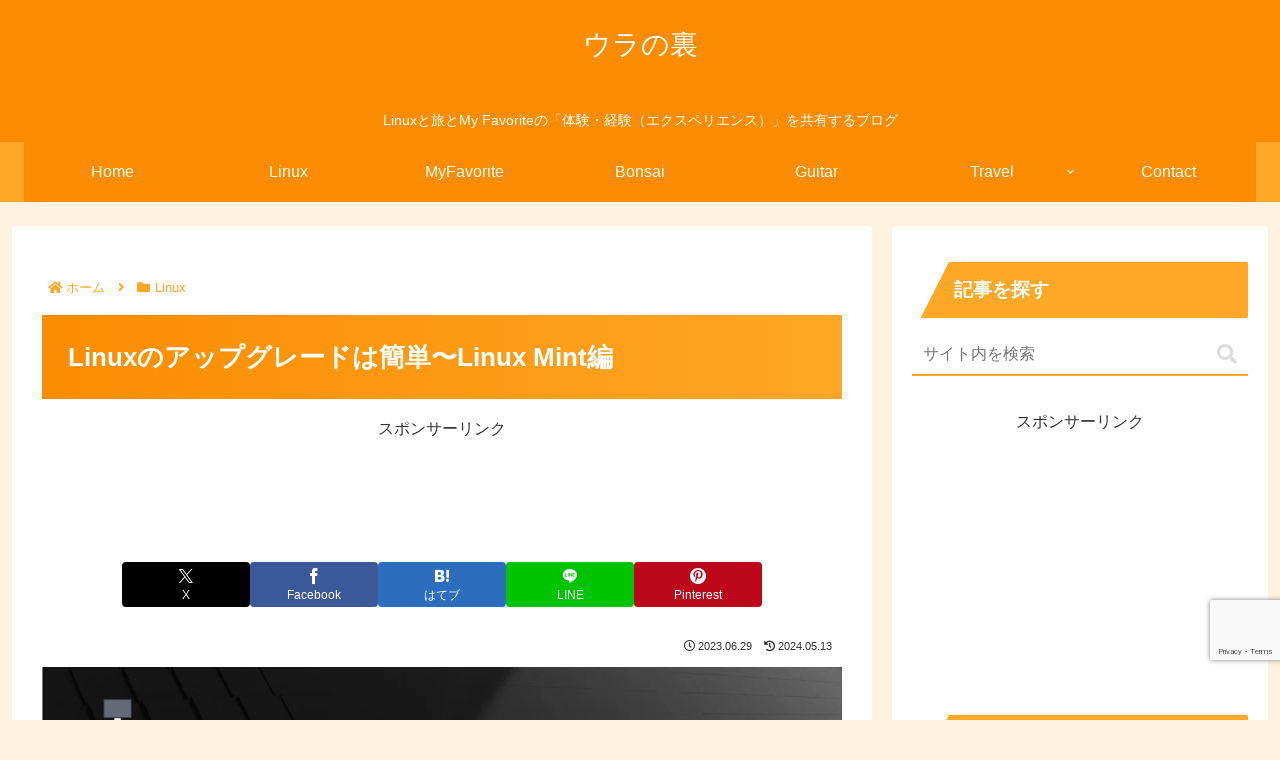

--- FILE ---
content_type: text/html; charset=utf-8
request_url: https://www.google.com/recaptcha/api2/anchor?ar=1&k=6LeppPsqAAAAAC8ckKvullK82QGyCdtk1qRrqiVO&co=aHR0cHM6Ly93d3cudXJhLW5vLXVyYS5jb206NDQz&hl=en&v=PoyoqOPhxBO7pBk68S4YbpHZ&size=invisible&anchor-ms=20000&execute-ms=30000&cb=rdlzkxx5onab
body_size: 48643
content:
<!DOCTYPE HTML><html dir="ltr" lang="en"><head><meta http-equiv="Content-Type" content="text/html; charset=UTF-8">
<meta http-equiv="X-UA-Compatible" content="IE=edge">
<title>reCAPTCHA</title>
<style type="text/css">
/* cyrillic-ext */
@font-face {
  font-family: 'Roboto';
  font-style: normal;
  font-weight: 400;
  font-stretch: 100%;
  src: url(//fonts.gstatic.com/s/roboto/v48/KFO7CnqEu92Fr1ME7kSn66aGLdTylUAMa3GUBHMdazTgWw.woff2) format('woff2');
  unicode-range: U+0460-052F, U+1C80-1C8A, U+20B4, U+2DE0-2DFF, U+A640-A69F, U+FE2E-FE2F;
}
/* cyrillic */
@font-face {
  font-family: 'Roboto';
  font-style: normal;
  font-weight: 400;
  font-stretch: 100%;
  src: url(//fonts.gstatic.com/s/roboto/v48/KFO7CnqEu92Fr1ME7kSn66aGLdTylUAMa3iUBHMdazTgWw.woff2) format('woff2');
  unicode-range: U+0301, U+0400-045F, U+0490-0491, U+04B0-04B1, U+2116;
}
/* greek-ext */
@font-face {
  font-family: 'Roboto';
  font-style: normal;
  font-weight: 400;
  font-stretch: 100%;
  src: url(//fonts.gstatic.com/s/roboto/v48/KFO7CnqEu92Fr1ME7kSn66aGLdTylUAMa3CUBHMdazTgWw.woff2) format('woff2');
  unicode-range: U+1F00-1FFF;
}
/* greek */
@font-face {
  font-family: 'Roboto';
  font-style: normal;
  font-weight: 400;
  font-stretch: 100%;
  src: url(//fonts.gstatic.com/s/roboto/v48/KFO7CnqEu92Fr1ME7kSn66aGLdTylUAMa3-UBHMdazTgWw.woff2) format('woff2');
  unicode-range: U+0370-0377, U+037A-037F, U+0384-038A, U+038C, U+038E-03A1, U+03A3-03FF;
}
/* math */
@font-face {
  font-family: 'Roboto';
  font-style: normal;
  font-weight: 400;
  font-stretch: 100%;
  src: url(//fonts.gstatic.com/s/roboto/v48/KFO7CnqEu92Fr1ME7kSn66aGLdTylUAMawCUBHMdazTgWw.woff2) format('woff2');
  unicode-range: U+0302-0303, U+0305, U+0307-0308, U+0310, U+0312, U+0315, U+031A, U+0326-0327, U+032C, U+032F-0330, U+0332-0333, U+0338, U+033A, U+0346, U+034D, U+0391-03A1, U+03A3-03A9, U+03B1-03C9, U+03D1, U+03D5-03D6, U+03F0-03F1, U+03F4-03F5, U+2016-2017, U+2034-2038, U+203C, U+2040, U+2043, U+2047, U+2050, U+2057, U+205F, U+2070-2071, U+2074-208E, U+2090-209C, U+20D0-20DC, U+20E1, U+20E5-20EF, U+2100-2112, U+2114-2115, U+2117-2121, U+2123-214F, U+2190, U+2192, U+2194-21AE, U+21B0-21E5, U+21F1-21F2, U+21F4-2211, U+2213-2214, U+2216-22FF, U+2308-230B, U+2310, U+2319, U+231C-2321, U+2336-237A, U+237C, U+2395, U+239B-23B7, U+23D0, U+23DC-23E1, U+2474-2475, U+25AF, U+25B3, U+25B7, U+25BD, U+25C1, U+25CA, U+25CC, U+25FB, U+266D-266F, U+27C0-27FF, U+2900-2AFF, U+2B0E-2B11, U+2B30-2B4C, U+2BFE, U+3030, U+FF5B, U+FF5D, U+1D400-1D7FF, U+1EE00-1EEFF;
}
/* symbols */
@font-face {
  font-family: 'Roboto';
  font-style: normal;
  font-weight: 400;
  font-stretch: 100%;
  src: url(//fonts.gstatic.com/s/roboto/v48/KFO7CnqEu92Fr1ME7kSn66aGLdTylUAMaxKUBHMdazTgWw.woff2) format('woff2');
  unicode-range: U+0001-000C, U+000E-001F, U+007F-009F, U+20DD-20E0, U+20E2-20E4, U+2150-218F, U+2190, U+2192, U+2194-2199, U+21AF, U+21E6-21F0, U+21F3, U+2218-2219, U+2299, U+22C4-22C6, U+2300-243F, U+2440-244A, U+2460-24FF, U+25A0-27BF, U+2800-28FF, U+2921-2922, U+2981, U+29BF, U+29EB, U+2B00-2BFF, U+4DC0-4DFF, U+FFF9-FFFB, U+10140-1018E, U+10190-1019C, U+101A0, U+101D0-101FD, U+102E0-102FB, U+10E60-10E7E, U+1D2C0-1D2D3, U+1D2E0-1D37F, U+1F000-1F0FF, U+1F100-1F1AD, U+1F1E6-1F1FF, U+1F30D-1F30F, U+1F315, U+1F31C, U+1F31E, U+1F320-1F32C, U+1F336, U+1F378, U+1F37D, U+1F382, U+1F393-1F39F, U+1F3A7-1F3A8, U+1F3AC-1F3AF, U+1F3C2, U+1F3C4-1F3C6, U+1F3CA-1F3CE, U+1F3D4-1F3E0, U+1F3ED, U+1F3F1-1F3F3, U+1F3F5-1F3F7, U+1F408, U+1F415, U+1F41F, U+1F426, U+1F43F, U+1F441-1F442, U+1F444, U+1F446-1F449, U+1F44C-1F44E, U+1F453, U+1F46A, U+1F47D, U+1F4A3, U+1F4B0, U+1F4B3, U+1F4B9, U+1F4BB, U+1F4BF, U+1F4C8-1F4CB, U+1F4D6, U+1F4DA, U+1F4DF, U+1F4E3-1F4E6, U+1F4EA-1F4ED, U+1F4F7, U+1F4F9-1F4FB, U+1F4FD-1F4FE, U+1F503, U+1F507-1F50B, U+1F50D, U+1F512-1F513, U+1F53E-1F54A, U+1F54F-1F5FA, U+1F610, U+1F650-1F67F, U+1F687, U+1F68D, U+1F691, U+1F694, U+1F698, U+1F6AD, U+1F6B2, U+1F6B9-1F6BA, U+1F6BC, U+1F6C6-1F6CF, U+1F6D3-1F6D7, U+1F6E0-1F6EA, U+1F6F0-1F6F3, U+1F6F7-1F6FC, U+1F700-1F7FF, U+1F800-1F80B, U+1F810-1F847, U+1F850-1F859, U+1F860-1F887, U+1F890-1F8AD, U+1F8B0-1F8BB, U+1F8C0-1F8C1, U+1F900-1F90B, U+1F93B, U+1F946, U+1F984, U+1F996, U+1F9E9, U+1FA00-1FA6F, U+1FA70-1FA7C, U+1FA80-1FA89, U+1FA8F-1FAC6, U+1FACE-1FADC, U+1FADF-1FAE9, U+1FAF0-1FAF8, U+1FB00-1FBFF;
}
/* vietnamese */
@font-face {
  font-family: 'Roboto';
  font-style: normal;
  font-weight: 400;
  font-stretch: 100%;
  src: url(//fonts.gstatic.com/s/roboto/v48/KFO7CnqEu92Fr1ME7kSn66aGLdTylUAMa3OUBHMdazTgWw.woff2) format('woff2');
  unicode-range: U+0102-0103, U+0110-0111, U+0128-0129, U+0168-0169, U+01A0-01A1, U+01AF-01B0, U+0300-0301, U+0303-0304, U+0308-0309, U+0323, U+0329, U+1EA0-1EF9, U+20AB;
}
/* latin-ext */
@font-face {
  font-family: 'Roboto';
  font-style: normal;
  font-weight: 400;
  font-stretch: 100%;
  src: url(//fonts.gstatic.com/s/roboto/v48/KFO7CnqEu92Fr1ME7kSn66aGLdTylUAMa3KUBHMdazTgWw.woff2) format('woff2');
  unicode-range: U+0100-02BA, U+02BD-02C5, U+02C7-02CC, U+02CE-02D7, U+02DD-02FF, U+0304, U+0308, U+0329, U+1D00-1DBF, U+1E00-1E9F, U+1EF2-1EFF, U+2020, U+20A0-20AB, U+20AD-20C0, U+2113, U+2C60-2C7F, U+A720-A7FF;
}
/* latin */
@font-face {
  font-family: 'Roboto';
  font-style: normal;
  font-weight: 400;
  font-stretch: 100%;
  src: url(//fonts.gstatic.com/s/roboto/v48/KFO7CnqEu92Fr1ME7kSn66aGLdTylUAMa3yUBHMdazQ.woff2) format('woff2');
  unicode-range: U+0000-00FF, U+0131, U+0152-0153, U+02BB-02BC, U+02C6, U+02DA, U+02DC, U+0304, U+0308, U+0329, U+2000-206F, U+20AC, U+2122, U+2191, U+2193, U+2212, U+2215, U+FEFF, U+FFFD;
}
/* cyrillic-ext */
@font-face {
  font-family: 'Roboto';
  font-style: normal;
  font-weight: 500;
  font-stretch: 100%;
  src: url(//fonts.gstatic.com/s/roboto/v48/KFO7CnqEu92Fr1ME7kSn66aGLdTylUAMa3GUBHMdazTgWw.woff2) format('woff2');
  unicode-range: U+0460-052F, U+1C80-1C8A, U+20B4, U+2DE0-2DFF, U+A640-A69F, U+FE2E-FE2F;
}
/* cyrillic */
@font-face {
  font-family: 'Roboto';
  font-style: normal;
  font-weight: 500;
  font-stretch: 100%;
  src: url(//fonts.gstatic.com/s/roboto/v48/KFO7CnqEu92Fr1ME7kSn66aGLdTylUAMa3iUBHMdazTgWw.woff2) format('woff2');
  unicode-range: U+0301, U+0400-045F, U+0490-0491, U+04B0-04B1, U+2116;
}
/* greek-ext */
@font-face {
  font-family: 'Roboto';
  font-style: normal;
  font-weight: 500;
  font-stretch: 100%;
  src: url(//fonts.gstatic.com/s/roboto/v48/KFO7CnqEu92Fr1ME7kSn66aGLdTylUAMa3CUBHMdazTgWw.woff2) format('woff2');
  unicode-range: U+1F00-1FFF;
}
/* greek */
@font-face {
  font-family: 'Roboto';
  font-style: normal;
  font-weight: 500;
  font-stretch: 100%;
  src: url(//fonts.gstatic.com/s/roboto/v48/KFO7CnqEu92Fr1ME7kSn66aGLdTylUAMa3-UBHMdazTgWw.woff2) format('woff2');
  unicode-range: U+0370-0377, U+037A-037F, U+0384-038A, U+038C, U+038E-03A1, U+03A3-03FF;
}
/* math */
@font-face {
  font-family: 'Roboto';
  font-style: normal;
  font-weight: 500;
  font-stretch: 100%;
  src: url(//fonts.gstatic.com/s/roboto/v48/KFO7CnqEu92Fr1ME7kSn66aGLdTylUAMawCUBHMdazTgWw.woff2) format('woff2');
  unicode-range: U+0302-0303, U+0305, U+0307-0308, U+0310, U+0312, U+0315, U+031A, U+0326-0327, U+032C, U+032F-0330, U+0332-0333, U+0338, U+033A, U+0346, U+034D, U+0391-03A1, U+03A3-03A9, U+03B1-03C9, U+03D1, U+03D5-03D6, U+03F0-03F1, U+03F4-03F5, U+2016-2017, U+2034-2038, U+203C, U+2040, U+2043, U+2047, U+2050, U+2057, U+205F, U+2070-2071, U+2074-208E, U+2090-209C, U+20D0-20DC, U+20E1, U+20E5-20EF, U+2100-2112, U+2114-2115, U+2117-2121, U+2123-214F, U+2190, U+2192, U+2194-21AE, U+21B0-21E5, U+21F1-21F2, U+21F4-2211, U+2213-2214, U+2216-22FF, U+2308-230B, U+2310, U+2319, U+231C-2321, U+2336-237A, U+237C, U+2395, U+239B-23B7, U+23D0, U+23DC-23E1, U+2474-2475, U+25AF, U+25B3, U+25B7, U+25BD, U+25C1, U+25CA, U+25CC, U+25FB, U+266D-266F, U+27C0-27FF, U+2900-2AFF, U+2B0E-2B11, U+2B30-2B4C, U+2BFE, U+3030, U+FF5B, U+FF5D, U+1D400-1D7FF, U+1EE00-1EEFF;
}
/* symbols */
@font-face {
  font-family: 'Roboto';
  font-style: normal;
  font-weight: 500;
  font-stretch: 100%;
  src: url(//fonts.gstatic.com/s/roboto/v48/KFO7CnqEu92Fr1ME7kSn66aGLdTylUAMaxKUBHMdazTgWw.woff2) format('woff2');
  unicode-range: U+0001-000C, U+000E-001F, U+007F-009F, U+20DD-20E0, U+20E2-20E4, U+2150-218F, U+2190, U+2192, U+2194-2199, U+21AF, U+21E6-21F0, U+21F3, U+2218-2219, U+2299, U+22C4-22C6, U+2300-243F, U+2440-244A, U+2460-24FF, U+25A0-27BF, U+2800-28FF, U+2921-2922, U+2981, U+29BF, U+29EB, U+2B00-2BFF, U+4DC0-4DFF, U+FFF9-FFFB, U+10140-1018E, U+10190-1019C, U+101A0, U+101D0-101FD, U+102E0-102FB, U+10E60-10E7E, U+1D2C0-1D2D3, U+1D2E0-1D37F, U+1F000-1F0FF, U+1F100-1F1AD, U+1F1E6-1F1FF, U+1F30D-1F30F, U+1F315, U+1F31C, U+1F31E, U+1F320-1F32C, U+1F336, U+1F378, U+1F37D, U+1F382, U+1F393-1F39F, U+1F3A7-1F3A8, U+1F3AC-1F3AF, U+1F3C2, U+1F3C4-1F3C6, U+1F3CA-1F3CE, U+1F3D4-1F3E0, U+1F3ED, U+1F3F1-1F3F3, U+1F3F5-1F3F7, U+1F408, U+1F415, U+1F41F, U+1F426, U+1F43F, U+1F441-1F442, U+1F444, U+1F446-1F449, U+1F44C-1F44E, U+1F453, U+1F46A, U+1F47D, U+1F4A3, U+1F4B0, U+1F4B3, U+1F4B9, U+1F4BB, U+1F4BF, U+1F4C8-1F4CB, U+1F4D6, U+1F4DA, U+1F4DF, U+1F4E3-1F4E6, U+1F4EA-1F4ED, U+1F4F7, U+1F4F9-1F4FB, U+1F4FD-1F4FE, U+1F503, U+1F507-1F50B, U+1F50D, U+1F512-1F513, U+1F53E-1F54A, U+1F54F-1F5FA, U+1F610, U+1F650-1F67F, U+1F687, U+1F68D, U+1F691, U+1F694, U+1F698, U+1F6AD, U+1F6B2, U+1F6B9-1F6BA, U+1F6BC, U+1F6C6-1F6CF, U+1F6D3-1F6D7, U+1F6E0-1F6EA, U+1F6F0-1F6F3, U+1F6F7-1F6FC, U+1F700-1F7FF, U+1F800-1F80B, U+1F810-1F847, U+1F850-1F859, U+1F860-1F887, U+1F890-1F8AD, U+1F8B0-1F8BB, U+1F8C0-1F8C1, U+1F900-1F90B, U+1F93B, U+1F946, U+1F984, U+1F996, U+1F9E9, U+1FA00-1FA6F, U+1FA70-1FA7C, U+1FA80-1FA89, U+1FA8F-1FAC6, U+1FACE-1FADC, U+1FADF-1FAE9, U+1FAF0-1FAF8, U+1FB00-1FBFF;
}
/* vietnamese */
@font-face {
  font-family: 'Roboto';
  font-style: normal;
  font-weight: 500;
  font-stretch: 100%;
  src: url(//fonts.gstatic.com/s/roboto/v48/KFO7CnqEu92Fr1ME7kSn66aGLdTylUAMa3OUBHMdazTgWw.woff2) format('woff2');
  unicode-range: U+0102-0103, U+0110-0111, U+0128-0129, U+0168-0169, U+01A0-01A1, U+01AF-01B0, U+0300-0301, U+0303-0304, U+0308-0309, U+0323, U+0329, U+1EA0-1EF9, U+20AB;
}
/* latin-ext */
@font-face {
  font-family: 'Roboto';
  font-style: normal;
  font-weight: 500;
  font-stretch: 100%;
  src: url(//fonts.gstatic.com/s/roboto/v48/KFO7CnqEu92Fr1ME7kSn66aGLdTylUAMa3KUBHMdazTgWw.woff2) format('woff2');
  unicode-range: U+0100-02BA, U+02BD-02C5, U+02C7-02CC, U+02CE-02D7, U+02DD-02FF, U+0304, U+0308, U+0329, U+1D00-1DBF, U+1E00-1E9F, U+1EF2-1EFF, U+2020, U+20A0-20AB, U+20AD-20C0, U+2113, U+2C60-2C7F, U+A720-A7FF;
}
/* latin */
@font-face {
  font-family: 'Roboto';
  font-style: normal;
  font-weight: 500;
  font-stretch: 100%;
  src: url(//fonts.gstatic.com/s/roboto/v48/KFO7CnqEu92Fr1ME7kSn66aGLdTylUAMa3yUBHMdazQ.woff2) format('woff2');
  unicode-range: U+0000-00FF, U+0131, U+0152-0153, U+02BB-02BC, U+02C6, U+02DA, U+02DC, U+0304, U+0308, U+0329, U+2000-206F, U+20AC, U+2122, U+2191, U+2193, U+2212, U+2215, U+FEFF, U+FFFD;
}
/* cyrillic-ext */
@font-face {
  font-family: 'Roboto';
  font-style: normal;
  font-weight: 900;
  font-stretch: 100%;
  src: url(//fonts.gstatic.com/s/roboto/v48/KFO7CnqEu92Fr1ME7kSn66aGLdTylUAMa3GUBHMdazTgWw.woff2) format('woff2');
  unicode-range: U+0460-052F, U+1C80-1C8A, U+20B4, U+2DE0-2DFF, U+A640-A69F, U+FE2E-FE2F;
}
/* cyrillic */
@font-face {
  font-family: 'Roboto';
  font-style: normal;
  font-weight: 900;
  font-stretch: 100%;
  src: url(//fonts.gstatic.com/s/roboto/v48/KFO7CnqEu92Fr1ME7kSn66aGLdTylUAMa3iUBHMdazTgWw.woff2) format('woff2');
  unicode-range: U+0301, U+0400-045F, U+0490-0491, U+04B0-04B1, U+2116;
}
/* greek-ext */
@font-face {
  font-family: 'Roboto';
  font-style: normal;
  font-weight: 900;
  font-stretch: 100%;
  src: url(//fonts.gstatic.com/s/roboto/v48/KFO7CnqEu92Fr1ME7kSn66aGLdTylUAMa3CUBHMdazTgWw.woff2) format('woff2');
  unicode-range: U+1F00-1FFF;
}
/* greek */
@font-face {
  font-family: 'Roboto';
  font-style: normal;
  font-weight: 900;
  font-stretch: 100%;
  src: url(//fonts.gstatic.com/s/roboto/v48/KFO7CnqEu92Fr1ME7kSn66aGLdTylUAMa3-UBHMdazTgWw.woff2) format('woff2');
  unicode-range: U+0370-0377, U+037A-037F, U+0384-038A, U+038C, U+038E-03A1, U+03A3-03FF;
}
/* math */
@font-face {
  font-family: 'Roboto';
  font-style: normal;
  font-weight: 900;
  font-stretch: 100%;
  src: url(//fonts.gstatic.com/s/roboto/v48/KFO7CnqEu92Fr1ME7kSn66aGLdTylUAMawCUBHMdazTgWw.woff2) format('woff2');
  unicode-range: U+0302-0303, U+0305, U+0307-0308, U+0310, U+0312, U+0315, U+031A, U+0326-0327, U+032C, U+032F-0330, U+0332-0333, U+0338, U+033A, U+0346, U+034D, U+0391-03A1, U+03A3-03A9, U+03B1-03C9, U+03D1, U+03D5-03D6, U+03F0-03F1, U+03F4-03F5, U+2016-2017, U+2034-2038, U+203C, U+2040, U+2043, U+2047, U+2050, U+2057, U+205F, U+2070-2071, U+2074-208E, U+2090-209C, U+20D0-20DC, U+20E1, U+20E5-20EF, U+2100-2112, U+2114-2115, U+2117-2121, U+2123-214F, U+2190, U+2192, U+2194-21AE, U+21B0-21E5, U+21F1-21F2, U+21F4-2211, U+2213-2214, U+2216-22FF, U+2308-230B, U+2310, U+2319, U+231C-2321, U+2336-237A, U+237C, U+2395, U+239B-23B7, U+23D0, U+23DC-23E1, U+2474-2475, U+25AF, U+25B3, U+25B7, U+25BD, U+25C1, U+25CA, U+25CC, U+25FB, U+266D-266F, U+27C0-27FF, U+2900-2AFF, U+2B0E-2B11, U+2B30-2B4C, U+2BFE, U+3030, U+FF5B, U+FF5D, U+1D400-1D7FF, U+1EE00-1EEFF;
}
/* symbols */
@font-face {
  font-family: 'Roboto';
  font-style: normal;
  font-weight: 900;
  font-stretch: 100%;
  src: url(//fonts.gstatic.com/s/roboto/v48/KFO7CnqEu92Fr1ME7kSn66aGLdTylUAMaxKUBHMdazTgWw.woff2) format('woff2');
  unicode-range: U+0001-000C, U+000E-001F, U+007F-009F, U+20DD-20E0, U+20E2-20E4, U+2150-218F, U+2190, U+2192, U+2194-2199, U+21AF, U+21E6-21F0, U+21F3, U+2218-2219, U+2299, U+22C4-22C6, U+2300-243F, U+2440-244A, U+2460-24FF, U+25A0-27BF, U+2800-28FF, U+2921-2922, U+2981, U+29BF, U+29EB, U+2B00-2BFF, U+4DC0-4DFF, U+FFF9-FFFB, U+10140-1018E, U+10190-1019C, U+101A0, U+101D0-101FD, U+102E0-102FB, U+10E60-10E7E, U+1D2C0-1D2D3, U+1D2E0-1D37F, U+1F000-1F0FF, U+1F100-1F1AD, U+1F1E6-1F1FF, U+1F30D-1F30F, U+1F315, U+1F31C, U+1F31E, U+1F320-1F32C, U+1F336, U+1F378, U+1F37D, U+1F382, U+1F393-1F39F, U+1F3A7-1F3A8, U+1F3AC-1F3AF, U+1F3C2, U+1F3C4-1F3C6, U+1F3CA-1F3CE, U+1F3D4-1F3E0, U+1F3ED, U+1F3F1-1F3F3, U+1F3F5-1F3F7, U+1F408, U+1F415, U+1F41F, U+1F426, U+1F43F, U+1F441-1F442, U+1F444, U+1F446-1F449, U+1F44C-1F44E, U+1F453, U+1F46A, U+1F47D, U+1F4A3, U+1F4B0, U+1F4B3, U+1F4B9, U+1F4BB, U+1F4BF, U+1F4C8-1F4CB, U+1F4D6, U+1F4DA, U+1F4DF, U+1F4E3-1F4E6, U+1F4EA-1F4ED, U+1F4F7, U+1F4F9-1F4FB, U+1F4FD-1F4FE, U+1F503, U+1F507-1F50B, U+1F50D, U+1F512-1F513, U+1F53E-1F54A, U+1F54F-1F5FA, U+1F610, U+1F650-1F67F, U+1F687, U+1F68D, U+1F691, U+1F694, U+1F698, U+1F6AD, U+1F6B2, U+1F6B9-1F6BA, U+1F6BC, U+1F6C6-1F6CF, U+1F6D3-1F6D7, U+1F6E0-1F6EA, U+1F6F0-1F6F3, U+1F6F7-1F6FC, U+1F700-1F7FF, U+1F800-1F80B, U+1F810-1F847, U+1F850-1F859, U+1F860-1F887, U+1F890-1F8AD, U+1F8B0-1F8BB, U+1F8C0-1F8C1, U+1F900-1F90B, U+1F93B, U+1F946, U+1F984, U+1F996, U+1F9E9, U+1FA00-1FA6F, U+1FA70-1FA7C, U+1FA80-1FA89, U+1FA8F-1FAC6, U+1FACE-1FADC, U+1FADF-1FAE9, U+1FAF0-1FAF8, U+1FB00-1FBFF;
}
/* vietnamese */
@font-face {
  font-family: 'Roboto';
  font-style: normal;
  font-weight: 900;
  font-stretch: 100%;
  src: url(//fonts.gstatic.com/s/roboto/v48/KFO7CnqEu92Fr1ME7kSn66aGLdTylUAMa3OUBHMdazTgWw.woff2) format('woff2');
  unicode-range: U+0102-0103, U+0110-0111, U+0128-0129, U+0168-0169, U+01A0-01A1, U+01AF-01B0, U+0300-0301, U+0303-0304, U+0308-0309, U+0323, U+0329, U+1EA0-1EF9, U+20AB;
}
/* latin-ext */
@font-face {
  font-family: 'Roboto';
  font-style: normal;
  font-weight: 900;
  font-stretch: 100%;
  src: url(//fonts.gstatic.com/s/roboto/v48/KFO7CnqEu92Fr1ME7kSn66aGLdTylUAMa3KUBHMdazTgWw.woff2) format('woff2');
  unicode-range: U+0100-02BA, U+02BD-02C5, U+02C7-02CC, U+02CE-02D7, U+02DD-02FF, U+0304, U+0308, U+0329, U+1D00-1DBF, U+1E00-1E9F, U+1EF2-1EFF, U+2020, U+20A0-20AB, U+20AD-20C0, U+2113, U+2C60-2C7F, U+A720-A7FF;
}
/* latin */
@font-face {
  font-family: 'Roboto';
  font-style: normal;
  font-weight: 900;
  font-stretch: 100%;
  src: url(//fonts.gstatic.com/s/roboto/v48/KFO7CnqEu92Fr1ME7kSn66aGLdTylUAMa3yUBHMdazQ.woff2) format('woff2');
  unicode-range: U+0000-00FF, U+0131, U+0152-0153, U+02BB-02BC, U+02C6, U+02DA, U+02DC, U+0304, U+0308, U+0329, U+2000-206F, U+20AC, U+2122, U+2191, U+2193, U+2212, U+2215, U+FEFF, U+FFFD;
}

</style>
<link rel="stylesheet" type="text/css" href="https://www.gstatic.com/recaptcha/releases/PoyoqOPhxBO7pBk68S4YbpHZ/styles__ltr.css">
<script nonce="VlvyYnF4sHQTTy7onMVR9w" type="text/javascript">window['__recaptcha_api'] = 'https://www.google.com/recaptcha/api2/';</script>
<script type="text/javascript" src="https://www.gstatic.com/recaptcha/releases/PoyoqOPhxBO7pBk68S4YbpHZ/recaptcha__en.js" nonce="VlvyYnF4sHQTTy7onMVR9w">
      
    </script></head>
<body><div id="rc-anchor-alert" class="rc-anchor-alert"></div>
<input type="hidden" id="recaptcha-token" value="[base64]">
<script type="text/javascript" nonce="VlvyYnF4sHQTTy7onMVR9w">
      recaptcha.anchor.Main.init("[\x22ainput\x22,[\x22bgdata\x22,\x22\x22,\[base64]/[base64]/[base64]/[base64]/[base64]/UltsKytdPUU6KEU8MjA0OD9SW2wrK109RT4+NnwxOTI6KChFJjY0NTEyKT09NTUyOTYmJk0rMTxjLmxlbmd0aCYmKGMuY2hhckNvZGVBdChNKzEpJjY0NTEyKT09NTYzMjA/[base64]/[base64]/[base64]/[base64]/[base64]/[base64]/[base64]\x22,\[base64]\\u003d\x22,\x22FsOlw594DMO9w6wdwq1QdcOvCiHCrgstwpDDvsKQw57Dm3vCjW/CkAlNPMOSeMKqOB3DkcONw7Rrw7woYwrCji7CscK4wqjCoMK9wozDvMKTwo/CgWrDhB4qNSfCtQZ3w4fDqsOnEGkLEhJ7w6HCjMOZw5MUU8OoTcOjHH4Uwr/DrcOMwojCqsKxXzjCosK4w5x7w5rChwc+M8Kww7hiOzPDrcOmNMOFIlnCvHUZRHNKecOWQcK/[base64]/Cj0PCn2wdwrXDjzbDo1zCqcKqXMOYwrNlwrLCg2/ChH3Dq8KBJDDDqMORZ8KGw4/Dj2NzKEjCmsOJbWTCiWhsw5/DvcKoXV/DmcOZwowvwrgZMsK2OsK3d3jChmzChAMhw4VQR2fCvMKZw6jCtcOzw7DCt8Ozw58lwo9cwp7CtsKXwo/Cn8O/wpMow4XClSbCkXZ0w5vDtMKzw7zDtMOxwp/DlsKNM3PCnMK8Q1MGE8KAMcKsOxvCusKFw4pBw4/[base64]/[base64]/[base64]/w4PCg37DosK/LHLCocKYD8Oswp3CgcOldDTCrB3Do1XDjcO0ZMOecMO5YMOswqwFMcOqwr3DmsOtdh/CpBgXwp/CpE8Nwqdyw6jDjsKtw4YAKcOHwrHDvWbCoH7DssORB21GVMOpw7fDtMKAS0Nzw67DlsK7wpdENcOlwq3Dk0hRw77DuyEywrvDtQs4wr5HAsOlwoE8w7Q2UMOhdTvCvgFdJMOGwr7CgMKTw4XCnMK6w7pFEj/CmMOxwprCnSkWYcOYw6pTXsOnw5ZXbMKIw4XDhiRUw4VJwqzCvztLU8OiwqrDocOSfcKRw5jDvsK+ccKwwrLClSxPc2sadDjCpcKow5p9AcKnFh1SwrHDt0LDoE3Dm2EENMKCwogFA8KBwq02wrDDsMO3cz/[base64]/wrHDpcK+wqPDqsKVEzLCr1LDoyoRW03DocOPwo0VcG58w7PCjHFPwonCpsKLFsO0woM5wq9awpF+wptzwpvDtHTCkHjDpyrDigXCmj5xEsOjB8KhYW3Dlg/DqAAaJ8KcwoPCjMKAw5cxUsOLLsOjwpnCksKeBkXDkMOHwpIIwr9tw7bCicOGQWbCosKgJMOWw4LCtsKCwowywpAEHhPDpsKSU0bCpjzCi3AZR2pUTcOiw4XCpGtJHmjDjcKNJ8OvFsOWODYUS2wOIiTCplHDpMKWw7/CksKXwphFw7XDtQrCjznCkyfCrcOSw7fCmsOUwq8QwrwEHRd6Qn5Lw5LDr1HDnQfCqRzCksKmEBlOZXpnwqEBwoNpfsKpw7BFSkfCpMKEw4/[base64]/Dn8KpZcKEcBJGF8KcNSnCksOSPShwJcK1LsKiwolowo/CiRpON8O1wooMSAnDoMOww7TDt8K2wpQjw6vCuWw3WMKTw6k3Jh7DkcKFRcKQwrvDmcOLWcOjU8KwwoRMEUw2wpjDrA4TFMOjwqLCuzobfcK4wrFpwolfWjETwpJ9PD02wqBowoY/Ch10w4zDscOzwoY3wr1qCg7DjsOcIxDDu8KILcOWwoHDpjgDf8KdwrFnwq8qw5Z2wrc2MFPDvQbDk8KvJMKewp9MWMKJwobCtsO0wogEwqEKQx4VwofDuMOgDQBDThTCusOmw6Iww6c8R14qw4/CncKYwqTDrkfDnsOLwpsnCsOeRiVlchIhw4XDiFjCqsObcsOgwqYIw7N+w4QCdHXChQNZLGsaUXXCnm/[base64]/CkyTCtQoKwp3CjE7DtWcVQMKpw5PCp8KCwr/CscKIw7bCt8OnN8KZw6/Dgw/[base64]/[base64]/DhErCksONC24jVys7WUTDh2DDr8KYPsOIDMOrVTvDglgAMS87JsOLw5QTw7HDolReLXxcPcOYwo5DGGdiCwJBw4hKwqYTM1x3C8Ktw49bwqNvZGN9V2ZGAEfCq8KONSI+wrXCtcOydcKEGAfCnQPCigc/dAPDo8OfbcKTVsOVwp/DoBvDqg18w5nCqwPClMKXwpYSUcO2w7Bgwqcaw7vDjMOhw67CicKnFcO1LyU2BcKDC3oFQcKXw5vDiTzCucO+wpPCssOHLBTCtzg2c8O7bhXDhMO+esOnHSHCgMOJBsOAXMKJw6DDgCs/w7QNwrfDrMOgwoxLbgzDjMOSw6t1HihqwoQ2PcOtYS/[base64]/CqR4hw4MPwoMLwrzCrHXDrMO8wpjDgw5ewrzCo8KqKC3CiMKWw5kHwp/Cgg5cw4REwrkHw5NPw5/[base64]/DqSgbw4bChcKhwoA5w43CjR3Cj8OqwrrCgcKtwqk/PRXCmXV+VsK7XcKsVMKdIsKwasO3w4cQUQnCpcK3bsOgARhXA8K5w545w5vCh8KLwr8Bw7fDssOcw7DDk0VffT0OZDlNJxbDu8OQw5bCkcOLczB8Nh/CqsKYKUJrw4xvfXNAw7kHUxBbKsODw4PChhAvVMOQb8OHX8K/w41Xw4/DiA92w6fDrsO5a8OMNMOiAMOXwpIKTg/CnH/[base64]/wpzDiCwmwrIvGHtFw7g+w4vDp8KVw7XDuANPwr0NEcKrw5srH8KtwqPCvMKBZsKhwqAoV0Ufw6TDk8OBTjvDp8KCw44Hw6fDsVA4w79PS8K7w7DDocKGFsKYHDrChAhhdAHCp8KNNEnDoWHDlsK/wqPDgcOLw5kQYDTCrUnCpkI3w7BhC8KlJ8KTCW7DqcKhwqQqw7FlUmnCik7DssKYPkpYQA56dmnCvMOcw5N4w4nDs8KKwqwpWAUlGxozccOrUMOZw7lwKsKvw407wrZSw7jDhh/[base64]/[base64]/CgQjCg8O/[base64]/wrDCrFfDnl4iSmHDmQkrwoM2BcKnw6dqwo13wo8tw4Nkwq5IFMO+w6UVw4/DsRYzCgjCksKbRsOLEsOuw5MVGcOYeiPCj10sw7PCvgTDqFpJwqoxw6klAR07Iw7DhHDDqsOmH8OcczbDosKCwpRMXGV8wqPDp8K/[base64]/w59pKUlRHhLDnTvCvMKUOljDmAlqw5DCpCHDiFXDp8OrERzDqmHDsMO0EmpBwpMFwoRAQ8O1aXFsw43CgSLCkMKaP37CtHTCgmtTwq/DoxfCkcOTwpjDvmVnZ8OmX8KPw4s0UcKQw6VBSMOKwoPCkjtTVhIGAHHDlRNYwoQBQn0waRUUw5UuwqnDgw93AcOiUAHDkw3Ctl/CrcKqUMK+w5xzcBIqwpodfGkbW8KhZSkAw4/DsCpiw69Ic8KMbHBxI8Ocw5vDh8OOwo7DmMOlacOPw40ZQ8KHwo/Dv8ODwo/[base64]/[base64]/CkMOcfGpbwr/CtMK2ZsOhZ1bCicODw43DtcKTw43Dv0BTw7clXjl1w6tGUFUWAGXDrcOJFW3CsmvDm1bDgMOpLWXCusKIOBfCsFHCiWxrD8OOwq/CrH3DtU8kDEHDqTrCq8KCwrMgF0kTXMOuXsKLw5DCncOII1LDgxvDl8OnMcO1wrjDqcKyJUTDlCfDgSc2woDCrcOxPMOeWSt6U2fCuMKGHMOlMsK/L1LCr8OTCsKvSxfDlSvDp8KlOMKFwqh5wq/CqsOLw4zDgi8RI13Cqm4RwpXClcKkc8KXwozDqVLClcOEwrTDkcKFAkbDn8KMJxoNw5MZW17Ck8Otwr7DmMKOMAB0wr14w7/Du3Now48LchzCqyFew4DDhmHDnx/DsMO1Gj7DsMO9wpDDkcKbwrMzQTZUw7wEFcOVQMOaHR/[base64]/K8Ouw7LDmAp7wq3CnMOIwrFpBx9yKcOWSVfDj3EtwqB7w7bCjgTDmRjCvcO8wpMWwqjDuHbDlsONw57ChDjDjsKbdsO/w6Mgd0nCgsKdZhUxwoNHw4rCv8Krw7vDnsOxZ8KhwrxMYDjDocOTV8K4P8OvesOzwr3CtynCicKRw7XCpwpGNglZw59gZlTClMKFHGRJRUJdwrAHw5fCkMOgDhTCnMKwOFLDvsOUw6PCgETCjMKUcsKCfMKQwoVOwpYJworDqD/Dp1vDtsKQw6FJA2dNGsOWwpnCmmfCjsOwPC/DrmNuwpnCpsOkwpcewr3CrsO0wqDDjAnDs3Q/DVfCjh8GDcKiesOmw5c9e8K1TsOKPU46w7PCscOOVhDCjMKLwpsBSTXDl8Ohw4BBwqcGA8O1I8K5PgzCuVNBFcKvw63DiB9ebcOtAMOQw5UvTsOPwrMOXF4hwq8sMGTCqsO9w7xkODvDtlwTeBTDnSMlIcOkwpbCmSYiw5/[base64]/DrMKuXEjCuXPDvR/Ch8KfwrzDv0RYUcORAcOwKsKzwrV+wqDCrivDpcOYw7UlJMKubcKzYsKTRcKZw51cw7tvwpp7TsO7w7nDs8Kcw7FywobDpMODw4t6wr8/woEMw6LDgkNIw4wAw4rCtsKKwofClBDCpRXCpR7ChwfDj8OEwp/Ds8OVwpdDEB85AhN1QmjCtiPDosOpw6XDusKEQMOww4JtOSLDjkU1airDhE9RdcO2KcOwHDLCjXzDtgvChijDlhfCpsKPP3lxw7XDocOyJHnCmsKuc8OfwrF1wrnCkcOmw4LCsMOMw6/[base64]/DqwfDpnYhQ8OuworCljLDhiASwqnDjcK2w6DCmMOnGAHChMOJw717w5TDqsO0w5rCqRzDo8KFwpzCuwXCgcK5wqTDpVzDmsOqXEzCkMK8wrfDhkPDmzPDmQ4Hw4NbPsKNLMOhwojDmwDCncOTw59ub8KCwrrCj8K+RUg1wqTDpC7ClMKWw7oqwpQ/PcOGH8K6AMKMUgcVw5dIJMKhw7LCqn7Dh0V2wqPCssO4PMKpw6UCfcKdQCUww6B7wrE4QsK9QsKpdsKeBGZgw4/Do8O0LGxJaQ1UAWZfZXDDgUQDDsOuasOewo/[base64]/DlBtXQjpKBsOpYcK5S8OAa8OIShZvwrtpwoF5woc+Kw7DjE8+PcKWdsKGw5M8wrjCq8KlZlbDpVwsw4I8wrnCm1QOwphCwrtfEGzDkkRRLkJew7TDrcOFMsKPHlDCsMOzwoJhw5jDtMKbN8KrwpxSw6EwOXxPwoNrLw/Dvj3CuHjDqlTDiWbDlQ54wqfCoAHDr8OUwoLDoyTDsMOiQjUrwrVUw486wpnDtcO7SwwVwpw3wooCccKTa8OaXcO1AWFqTMKHMDTDjMOyYMKrc0FpwpDDmcKuwpvDvMK9BEAMw4FPaBrDqhjDpMOVEcOpwq3DmzDDvcOww6t4w6YqwqJKwqJ+w6/CjTlEw6MadHpgw4XDjMK8w5PDpsKqwrjDpcOZw7s/dDspEMKHwqwRfn8pFz4CamzCjcKqw5YvBsK9wpkQM8K9WW7DlwfDpMO2wrDDuF8lw7rCvQFFCcKZw4/ClUQiGsOxQ3PDtsKLw7jDqMK5M8OqdcOdw4bCjBTDswdtGzbDosOgCMKyw6jCg0/[base64]/Cm0RVEHQ+PcOpw7xyAsK7Ew/[base64]/CoyAGw4MZRlvDv8KHwrh1RVIPVU9HcDzDvMKoeHMWQV8TacOHaMKPC8K5S0zCn8OvBFPClMKlK8K1w7jDliBnNxEUwosnZ8Odw6/CuB07UcKiag7Cn8O5w7xLwq4LJsO/[base64]/[base64]/CmzvDmiN/csKMwr0jw4cSw4sYwohWwo0me15qA11WVsKrw6PDlcKoblrCpT7CmMOSw4UiwrvCmcOwDjnCvSNzbcKYfsO2JDfCrz8xMMKwcRTChRTDiVpdw59Gcg3CsnBEw7dqdAHDk0LDk8K8dE7DsH7DtEvDl8OjLg8XHGRmwplowoBowrl9YFB/w6vCoMOqw5/DvghIwqEiwrPCg8O5wq4ywoDDt8KVeWsiwpNWbjBlwqHCk2hGWMOywqfCpEISZUfClxN0wpvCuB9+w7zDuMOaQwBfAw7DoDXCvyg3UGxrw7xDw4EiMsOrwpPCrcK9ZQgLwq9pAQ/CrcOIwpkKwo1Aw5nCiUzCpMKbDz7ClmR5DsOSPBjCni1AQcK7w5I3OFxFBcOTwqRHfcKaEcOrQ3xYXXjCmcOXW8KfRH/CpcO/HxbDil/CtmkrwrPDhFkBEcOhwq3DjiMKW2tvw5XDvcOYOBA2AMKPTsK3w4HCpVDDm8OlMcOTw7haw4fDtsKhw6bDoH/[base64]/[base64]/Dp1vDmXTCtHgewrU3RMKlw4zCtMOew5VkwoDDsMO7dCFzw78vYsOvYn98woY+wrrDv1tbdFLChyjCpsOPw6VYIsO9wp0zw5wvw4fDgsKmfVpxwo7CmVo7SMKzEsKCM8OFwprChV9aYcKjw7/DrMOwAUkiw7zDtcOcwrVBbsOHw6HCvD8GTVDDpwrDjcOZw4hiw4jDosOCwq/DszXCrxnCvx7Cl8OlwqEUwrlkUsOIw7FPZBhuLcO6djRIBcKswp8Vw4bCohDDikTDkXbDhsKgwpLCuFTDqsKnwqbDsWXDr8Orw5bCnwgSw7QBw49Tw4gSX1YFBcKsw6sxwpTDssOkwr3DgcO3eDjCp8K2ZikadMKbV8OqfsKUw5hmEMKkw5E9EwLCqcKIwprDhE1swq/[base64]/DtMOLw7Baw5zDgAAswoEJasKuw6bDu8KtZsKdGHzDpMKVw7LDgCMleXsvwrgPPMK+PMKQfTHCi8Olw4TDtsOkX8OUPn8bGk0ZwpTCtS0Vw57DokTDg1w5wpjCocOXw7DDli7DqsKRGxFSFsKqw63DmV5Ww7/CoMOUwpHCr8KbFTfCvG1FM3ljdA3DhnvCmW/DpEs5wq00wrzDrMO5TUgrw4rDo8O3w5g4Q3nDusK9TMOOc8O0A8KTw49jTGUaw5Ibw4/DlRzDpcKHXMKawrvDs8KTw4vDmxF9b2ZIw4hBEMKQw6U1PXnDtQHCtsKxw5nDscKKw7zCkcKhMU3DocKgwp/[base64]/DiDXCv8Ogw47CriIlw63CpsKZwpcfwoBoE8OLwpcCAMOce1AywonCusOFw7pHwoNJwr/Ci8KPZ8OcFcO1JMKrXcKuw78CJ1HDjGLDtcOCwpEvbMK0Z8KeeDfDjcK4w4kQwq/[base64]/[base64]/Cg8OpNsKYOHLDj8OMQC3Cr8Kvwpliw4t3wpbDgcKKfFlcAsOdUmzCkWh5PcK/ES3CrcKTw71TZjDDn3jCtWXChRPDuitzw61Zw4XCq3XChwIFSsOkeT4Pw4jChsKTLnDCtjzDvMOSw5MlwotVw7EiaArCg37CoMKTw6lYwr8ba3sKw6UwGMO/[base64]/VMKnw7dBCAdkw7VdSXYZbMKVw4vCi8OFKsKMwqHCtSLDpjTChjnCoD1Gd8KUw782w4cZw7o6w7Mcwo3Cs33DvFhpYF5pfWvDkcO3R8KRRkHCr8O0w4ZrKwInJsOHwpM6F0xqwqR3EMKBwrgzASXCuW/CrsK/w4RTSMKBAsKVwp/Cq8Oewrg4DcKJSsOPb8KEw5scQMKQMQcnMcKIMk/DksOiwrMAC8O1F3vDlsKLwpnCsMKowoFsIX5gL0sew57DoiA/w7xOOXTDvHjDrMKzHsOmw4zDnyRNQ0fCoHfCl1zDicKUS8KUw5zDpGPChHDDtsKKTl5+N8OQecK5N30lLkNXwrTCmHcSw6nCm8Kdw7c8w6nCpcKjw5g8O3caA8Olw7LDlxNLBMOZYChmADgHw5wuBcKKwrDDljFEfWdMDMOGwoEWwogSwqHCtcO/w5weaMO1bsOkGw/DscOgw4R8a8KZCAN9P8OzdTfDpQ5Mw4UcJcKsOsOWwpwPbwoTW8KkXA3DkC9LXTXCpAHCszZ0U8Ojw7vDr8K/XQpQwqMnwpFJw6luYB4hwqMtw5PCnyLDjsOyMkozCcOLOyUIwoEhYFp4JQ4kQRUtFcK/b8OoZMOHBwbCoC/DoGkawrUPVQMTwr/DrsOVw7PDusKbQVzDpzNDwrdIw6JPYsKKSn/CrF40MsO9B8KawqnDmcKHUm9QP8OfBUB9w5fCu3w/[base64]/CusOAOsKzw6N0OcKvAsKaRCJ9wqzDmcOCLMKJS8KTWMOeEsOZXsKpR18va8OcwpdYw7HDnsKTw4JVfUDCgsO7wpjCog8FPisewrDCg0wZw7fDmWzDkMKUw7oHeFvDpsKIeCLCu8KEU1XDkDrCg2R+UcKWw7fDusKDwqd4A8KAe8KVwr01w6jCgE9XRcOJUsOvah0ywr/DiyhLwpUZI8KyeMOUN2HDtHAvM8KOwo3CgivCg8OlH8OJQVsyH3Aaw55DelvDqjguw7rDkT/DgBNUSCvDjizDlcOiwpgzw5vCtMK3J8ORYwRoX8OKw7EoHX/DucKLKMKkwr/[base64]/[base64]/CjDtywpMBD8O8w4zDsXZeeE/DlBjDgGVOw7rClBY3acOuOiPDnnTCqzlPQA/DvMOjw6ByXcKRIcKKwqJ8wqUVwrUyKmNpwoPDqsKewrDCmUprwprDkWE0NRFeAMOXw4/ChkbCrXEYw6HDshcrbUU5LcO/TGnCjcKewprDlcKGZkfCoiFuFsKRwrArX3LCqsKswpxcEEw0QMO6w4bDniDCscO3wroSIRvCmFwMw6xYwrFTB8OpMwLDllvDusOJwp0/w6d9A0/DrsOxfDPDp8O6w6vDj8K7Iwc+BcKOwqXClXhVexU3w5AyXEjDhnfCqh9xa8O0w6Mjw7HCiEnDi2vDpDDCjHHCggzDssK9VsKiPy4Gw6tbGSp/[base64]/[base64]/w6ZjVDhDwopjwofCrsKvYsO/bQ7Ct8OLw6lAw7/DlcKJUsOWw5TDrcOlwp88w7vCocOUMnDDh1YFwqzDj8OhWWJwcsOdNl7Dv8Kcw7hnw6XDiMKCwp8WwqfDvCx5w4dVwpcCwp8Vaj3Ct2fCkG7Clg/CvMOWc1XCqUxOQ8KfUz7CoMOFw4sOXi5hZld8P8OIwqLChcO9KXDDmD8JNlIcZVnCjiBWAxAUazAnbcKnMUXDj8OJIMO5wpvDiMK+UnghVxLCncODP8KGw57DqF/DkmLDpMO5wqbCtg1xMsKzwpfCjAnCmkjDoMKRwr3DmcKATWN0JFbCqUgmXQNaIcOLwq7CrWxbaxVOZ3HDvsKwYMOGccOrHcKmPcOmwoZBMwPDgcOPK2HDksKkw60NM8OPw6l3wqrCjHNMwrXDqksvI8Oud8ObRcOAXx3ClULDvmFxwq/Duh3Csk43B3LCtcK0K8OgXjTDiktRG8K8wpNGAgfCtSx3w7Juw5DCgsORwr17XkTCtUfCumIjw5nDgncIwq/[base64]/DvsOew48IJsO5WsKCGcKnw6NgHsKuw47CuMOmJMKbw4XCpsOdLQzDnMK2w7AeM0LCtG/Do0VcTMKhB19iw4DCpDjDjMO1TnTDkGg9w6kTwq3Do8KDw4LCtcOmT3jCtHTCpcKXw7/CrMOYSMOmw4sZwoPCo8KnLmwlaD0LVsKOwqvCnzfDvVnCqjNswqkiwqTCqsOIFMORLBLDtUk/ZMOpwobCiVlwWF08wpDCmTwgw4JqcWLCoxTCi10tG8Kow7fCm8Kpwrk/L3DDnsOtw53Ci8K+F8KKT8OXccK4w73ClGLDoBLDg8OUOsKmCinCnyhULsO6w6QhKMKjwphtOMOsw5FYwoAKGcK0wrbDrsKjVDkvwqXDrcKiAwfDm3DCjsO1IjzDrzNOHVZyw5rCkFzDux/[base64]/CpXoNw6vDq8Ohw4zCtMOlwofDu0nCrcOzw5TDqjLCrELCkMOQBQR3w7xGU3HDu8OQw7LCnATCmF/[base64]/Ct8Kow5fDkyhMTsO2wpEQeBPCmcOtOi4XwpAgO8O9ZwVOdMKkwqtbUsKJw7vDoF7DssKFwqwEwrljAsOxw4kuUHMkezVZw482YSPCj2UVw43DrcOUYGIvScK8BsKlNDFUwrLDuX9dVT9DNMKnwo7DkjYEwq9Rw7pABmjCl1XDt8K3G8K/[base64]/[base64]/CqsO3wonCn8OvACzCosOJwpdxwp0nw6pCE8O9cWV+fcOZL8KEG8OUCzLCg2sZw6PDk0YDw6BBwrciw5jCg1UeH8OSwrbDt1QUw7HCg1jCk8KSGlHDmsO7KmBgIFIxX8OSwqHDp1HDvMONw4zDvH/DnsORSS/ChThMwqc+w5FrwpnCtcKqwq0iIcKmGTzCnTfCmDbCmTvDiVstw6zDl8KIZgERw7IlW8OywpMaUMO5Q35UTcOzHsOdbcOYwqXCqErCgUc2McOUNUjCpcKZwpPDsmpnwpReL8O6IcOvw5DDjzhQw7TDo350w4XChMKcwoLDhsOQwrLCo1LDpg9Jw7rDjj/DucKlZV8xw7fCs8KwPCfDqsKPw7kDGhvDolHClsKEwobCvjwwwqvCijzCpcOSw5APwr0ow7/DjzFeGcK5w5PDkmc5JsKbasK3PiHDhMKxUynCq8Kew4UZwqwiHTvCqcOPwqN4ScOLw7E9U8KQe8OmIsK1OBZywowdwqFBw7PDsUnDjxDCosOlwp3CgMK/FMK1wrLCoynCjcKbRsORAhI+O3oKZ8KYwoPCg18+w7HCnk7DsAnCgw57wpLDh8Knw4NIGmQlw7fCtFHCiMKhIl4Sw7VcJcK1wqcuw7xVw4fCiRLDjnJ0w6MRwoEQw5XDpcOAworDs8Kgw7F6L8K2w43DgCvCmsOBS3/CuF7CssOFPQ3CjMK7SkPCn8OUwpMVURchwp/DtCoXZcOsccO+wrvCsTHCucK3XsOgwr/Dgw5fKVbCngnDhMOcwrBAwoTCvMOrwpTDnRHDtMKhw7LCmjopwofCuivDgcKrLA41ITnDkcKWUjzDtcKBwpsyw4fCtmYaw4xuw47CkBLCmsOWw4/CsMOHMMOgGsOLBMOXC8KHw6cPV8Otw6rDlG5NfcOtHcKgXsO0GcOOCQXCg8K0wpEvWgTCpTvDkcOTw6vCqiArwoF7woHCgDbCmHhEwpDDpsKNw6nDkmklw4Z/GsOnE8ORwqcGS8KCNRgHw7vCo1/Dn8K6wrVnHcK6GngJwpAow6cLGQTCozQGw5dkw5FBw7HDvHjCjHRuw6/Dpj8hIH7CgV9eworCpRXDgX3DgsO2XWxbwpfDnwDDgDnDmcKGw4/CiMKww5BlwrZcOwDCsGhdwqXDv8K2NMKzw7LCmMKFwrweIcOjEMK8w7Vlw4s8ZUMoQh/DuMOtw7/Dhi3CgUzDp0zDq0wsaFEFTCDCsMKkc2cnw67CgMKLwrh+PcOuwq9VbRLCiW8Xw73CnsOiw6/[base64]/Ci3/DrhEpw7oBMX3DiDktQ8OOw6/DsAsvw5HDjsKAcxkBwrbCu8OQw43CosOfbxxUw49TwobCriceQAjDljDCtMOWwqDCvSNWZ8KtAsOJwprDoy3CsXrCgcKSJnArw7FkM0fDhMOLcsOBw43DqlHCoMO3wrE5Z0E5w7HDh8Obw6oNw5vDjjjDpBPChB4Hw7TDgsOdw5fDisK8wrPCvwQEwrJtTMOCd2LCrz/CuVEnwp93IHcAV8KQwodXXUxBUSPCnSXCucO7MsKEcj3DsWEIwowYw67DhBJow5AAOjvCncKBw7B9wqTCjMK5e3QOw5XDtcKuwq0DGMOkw7MDw5bDiMOaw6sWw4JSwoHCgsONTlzDikXCsMK9eFtDw4IUFkbCqsKHc8Knw5Fjw55Cw6/DmcKew5tSwq/CgMOiw7PCqWNpVS3CrcKtwqrDpGZLw7RVwrfCrnd6wr/Cv3fDqcKxw6Ygw5jDsMOxw6A/WMO6XMOIwqzDqMOuwrBzCCMyw45kwr/DtxXCiz8NYjoILHnCssKPZsKwwqR7BMOsVcKGbx9LYsKlMDAtwqdIw502csKxVcOewqbCiHXCoVIlG8KkwrjDtxMYYsKHDcOtcnYdw7bCn8O5P0/CqcKDwopnWA3DocKiw5gRecK9KC3DpFh5wqpZwofDgsO0dsOdwo7CpsKAwpHCvHBww63DlMKYBjHDi8Ojw6F8JcKzEDE4DMOJXMORw6zDiG8zFsOWdsOqw63Cph/CjMOwUcOMZiHDkcKkBsK1w68HQAQicsKBE8OJw7/CtcKDwrxjeMKHXMOow4RRw4HDqcKYGEzDhzRnwooyLH5Owr3Dj3vCksKSQ0BQwpoiD1zDhsO8woDCicOqwozCu8KTwq/DlQYQwqHCq1HCvcKywq8+fQjDksOmwqHCocK5wp4bwpXDoRIlDUTDik7CtXM7bX/[base64]/[base64]/w7k2fD4CIBEvw6TCl8KZwr7DvsOkw7Nfw7EaPiQPw5x2VS7ClcOOw7fDtcKRw73DtDHDsV0Yw5zCvcOeWsOtZw/Dn2LDiVDChcKiSxsUTWrCjgTDvcKrwpg0bShtw6DDmAcaKn/[base64]/DgRbCtkvDicOww6csQV7Ckwh3w7HCnGDDv8KJT8Ktf8OvVx3ChcOCcy/[base64]/[base64]/SULDsXfCmiHDpGhjw47DtMKXQMObw53CgMKowr3Ds8KOwoHDqsKtwqPDosOGE2R9e1Nrwr7Ckk07K8KoFsObAcK5wrQAwqDDggJzwp4rwoN1wrowfXYHw70gdloUNMKaAcO6EGcLw5/DssOqw5rDswoMSMO4ATLCvsOWTsKSXg7DvcO6wpgqEsO7YcKWwqQAPMOYXsKjw48PwoxdwrTCl8K7w4PCiTbCqsKZwoxdecK8PsKaOsKKazfChsOcCg8TdDMjw6dfwpvDo8KkwopNw4jCvzIKw4rDosOWwrLDg8OPw6PCqMKuO8KgH8K1TWobU8Oea8KsI8K/[base64]/QRkawrvCncKcT1LDgcO4w5bDgcOKXwcWWzTDusKybMOAHw8+Hl1iwqXChgRYw4HDiMO9HykYw4/Cu8Ktwo1xw7cnw4vCimZVw6gfOGVOwr3Dq8KHw5bCnDrDvkwcfMKkNsOBwqvDq8Ovw48vNFNESQw5WsOFRMKsMMONClTCjMKpZsK6dMKVwpbDhD7Clw4tRFg+w5PDgMKXFQDChsKDL1vClsOjTQTChSXDnn/DlDzCl8KMw7oNw6nCuEt+fkHDiMKccsK6wqoQdEPDl8K1FCVDw58fJhg0G0Qsw73Dp8OgwpRfwozClcOlMcOFH8KsChzDlsO1DMOoBsOBw7J8XGHChcOmHsObDMKRwrRpHA99wqnDkFwtGcOwwoTDksKZwr5ww6jCuBpvAzJrAMKmBMK2wrgTwo1TaMK8SnlBwp/[base64]/EcOnw7AtEhIGO8ODwp4eC8K6M8O6OsKbwpnCl8O8wrcyOMKXMzfCvR/Du0/CombCg25CwpMuWXANaMKvw7nCtFfDiHE5w6/CsBrDi8OkTsOEwohrwpLDj8Knwpgrw7jCrMOtw5pyw4ZIwrPCi8OWw6PChmTDgA/ChMO8USHCk8KBE8ODwq7CvgrDjMKGw4JVXcKJw4csIMOAXsK0wpBOBcK0w4/[base64]/GcK+cQh7X8KQw5sIwojCvsOxM8KIWTJDwqfCsU3DqlcQDBbDk8OgwrZBw4YWwpPCsW7Ds8OBWcOKw6QIB8O/[base64]/CjgfDtMOgwq0Qwq1zwowqYsKhY8OGw7hlHxk5enbDnHUCbMO2woZcwr3Cj8K2UsKfwq/CnsOKw53DicKqfcKfwoB1D8OcwrnClcKzwrjDuMOWwqgzVsKtLcOBw4bDsMOMwopdwo/Cg8O+RCh/FhRVwrVoFnROwqoZw4tXTnXCoMOww55kwqUGdx/CncOFRV/CqDQ/wp/[base64]/[base64]/[base64]/[base64]/[base64]/CkcO8wqnClHLDjsOiw7EyeT9Mw6XCqsOLw6jCiBA4PBPCk3laYMKgL8O5w7TDicKtwrdewrpPD8KGQyzClz7Di1/CgcKuNcOpw71CM8OkRsOrwpvCsMO/O8OLRMKuw7DCrkc3FsKRbDDDqkfDv3zDnV0rw5I/OlTDvsKEwoHDicKpcsKcOcKgf8KqbsKhKmx0w4ZHc1U9w4bCjsOIKh3Dg8KcEMKvwqMwwr5rdcOXwqvDqMKDLcKUPQLDlMKLBQhMR27CmFYcwq01wrjDqcKUb8KDd8KuwohXwr9LJVNNQA/DocO5w4fDp8KjW0hoCcOREwMMw58qJnt5KcO4Q8OMOx/CqDrCkwJowq/DpmzDiAPCq0V4w4ENdDICLcKOU8KuaThYLjJOHcOrwqzDqjXDi8Orw5XDln7CscKVwpY8IVnCosK5V8KOcnNTw4R9wpDCusK9woDCtsKQw5BTSMO1w7pgcsK7Blx/SGHCqHDCghfDp8KawoHCisK/woHCjSBIK8OpeQ3CssKbwoN5ZFvDn1vCoETDmsKQw5XDmsK3w40+aUXDq2vCrVlkCcKvw7/DqSnCll/CsGFbJcOvwrVwHygUb8KtwpcUw6DCscOOw4ZrwonDjSRkwrvCohfCn8KWwrVVPHzCoi/DhlXCvwvCuMOFwpBNwqHClX94UMK5YxzCkh5zEw/CkiPDpsK2w57CuMOVwpbCvAnCnEUZZsOnwoDCo8OqYMOew5tWwpfDucK1wrRWwopLw4IPCMOjwrkRbcOSwq8OwodzZsKqw4l6w4LDl01cwoLDpsKvaHvCrBl/NRzDgMOpbcOIw57CisO7wosMCXnCp8KKw7vCtcO/Y8OhKQfCkHMPwrt0w6/CicKUw5jCg8KIXsOlw7Nxwr0+wr7CoMOYbmlhXSpYwolqwp8+wq/CuMKJwonDjwHCvX3DlsKMBSvDjMKVY8OpfMKfZMKCIHjDmMOAwqpiwoPCpWs0KgPClMORw5gbUMKfS3bCjRzDsSEywoZaaS5Pwqw/[base64]/[base64]/Dp8KfdsKHw5keKx3DvUljOl3DrcOVw67DuSTCkx7DtXDCo8O2Nkl1XsKVES91w4wkwrzCu8K+OsKcLcK9GSJewrHDuXkRNcKiw5vChMKkK8KWw5LClcOUR30ZNcOYAcOXw7PCvHTDqsO1cWrDrsOSSyTDpcOGQjI/wrBewqAswrLCjkjDqcOSw7oeQcO1NsO9MMOIQsORBsO8XcK6TcKUwpQDwpASwokHw4R4XsKJO2nDrMKHTnMYHhkMCMKQe8OzFMOywpcVTzHDp3rCjUPChsK8w5VmWS/Ds8KnwqDCkcOLwpXCu8OIw7lkVsKTFDgzwrrCo8OHVg3Ckn9laMKZPy/DmsKwwotDNcKBwrx5worCjg\\u003d\\u003d\x22],null,[\x22conf\x22,null,\x226LeppPsqAAAAAC8ckKvullK82QGyCdtk1qRrqiVO\x22,0,null,null,null,1,[21,125,63,73,95,87,41,43,42,83,102,105,109,121],[1017145,101],0,null,null,null,null,0,null,0,null,700,1,null,0,\[base64]/76lBhnEnQkZnOKMAhnM8xEZ\x22,0,0,null,null,1,null,0,0,null,null,null,0],\x22https://www.ura-no-ura.com:443\x22,null,[3,1,1],null,null,null,1,3600,[\x22https://www.google.com/intl/en/policies/privacy/\x22,\x22https://www.google.com/intl/en/policies/terms/\x22],\x22fFslw6u0s09QI43cBsfeL+jmZ+jlKINV/F11gOoQJxk\\u003d\x22,1,0,null,1,1769028452876,0,0,[103,226],null,[48,236,174],\x22RC-686cVOsRL4GJ5w\x22,null,null,null,null,null,\x220dAFcWeA6ANpfnYCh3h1PdGyGGijxC65VpPgHrQa22q3aX_0e81OPth0cE6aeAVBGCYfNyqO10Ko19KWwaR9zSKPyR5T6JTjccqw\x22,1769111252850]");
    </script></body></html>

--- FILE ---
content_type: text/html; charset=utf-8
request_url: https://www.google.com/recaptcha/api2/aframe
body_size: -247
content:
<!DOCTYPE HTML><html><head><meta http-equiv="content-type" content="text/html; charset=UTF-8"></head><body><script nonce="WSUQd-Cqt_kFb02zAYgr2A">/** Anti-fraud and anti-abuse applications only. See google.com/recaptcha */ try{var clients={'sodar':'https://pagead2.googlesyndication.com/pagead/sodar?'};window.addEventListener("message",function(a){try{if(a.source===window.parent){var b=JSON.parse(a.data);var c=clients[b['id']];if(c){var d=document.createElement('img');d.src=c+b['params']+'&rc='+(localStorage.getItem("rc::a")?sessionStorage.getItem("rc::b"):"");window.document.body.appendChild(d);sessionStorage.setItem("rc::e",parseInt(sessionStorage.getItem("rc::e")||0)+1);localStorage.setItem("rc::h",'1769024855171');}}}catch(b){}});window.parent.postMessage("_grecaptcha_ready", "*");}catch(b){}</script></body></html>

--- FILE ---
content_type: application/javascript; charset=utf-8
request_url: https://mtwidget03.affiliate.ashiato.rakuten.co.jp/?rakuten_design=slide&rakuten_affiliateId=0c15d030.dfeb806c.0c208255.96ceb2e4&rakuten_items=ctsmatch&rakuten_genreId=0&rakuten_size=200x600&rakuten_pattern=V1E&rakuten_target=_blank&rakuten_theme=gray&rakuten_border=off&rakuten_auto_mode=on&rakuten_genre_title=off&rakuten_pointbackId=MAF_RAKUTEN_ID&rakuten_no_link=off&rakuten_no_afl=off&rakuten_no_logo=off&rakuten_undispGenre=off&rakuten_wmode=off&rakuten_noScrollButton=off&rakuten_bgColor=FFFFFF&rakuten_txtColor=1D54A7&rakuten_captionColor=000000&rakuten_moverColor=C00000&rakuten_recommend=on&rakuten_service_flag=ichiba&rakuten_adNetworkId=moshimo&rakuten_adNetworkUrl=http%3A%2F%2Fc.af.moshimo.com%2Faf%2Fc%2Fclick%3Fa_id%3D2151432%26p_id%3D54%26pc_id%3D54%26pl_id%3D10758%26url%3D&rakuten_searchKeyword=&rakuten_disableLogo=&rakuten_moverItembgColor=&rakuten_moverCaptionColor=&rakuten_slideSpeed=250&rakuten_moreInfoColor=red&rakuten_subTxtColor=&rakuten_loadingImage=auto&rakuten_imageDisplay=auto&rakuten_txtDisplay=auto&rakuten_captionDisplay=auto&rakuten_moreInfoDisplay=auto&rakuten_txtRow=auto&rakuten_captionRow=auto&rakuten_auto_interval=6000&rakuten_imageSize=auto&rakuten_slideCell=auto&rakuten_slideDirection=auto&rakuten_order=0,1,2,3&rakuten_loadingTimeout=0&rakuten_mediaId=20011809&rakuten_measurementId=-_ver--new_18_-&rakuten_pointSiteId=&rakuten_isAdvanced=false&rakuten_isIE=false&rakuten_deviceType=PC&rakuten_itemAmount=20&rakuten_tLogFrequency=10&rakuten_timestamp=1769024851672&rakuten_optout=off&rakuten_deeplink=on&rakuten_pUrl=https%3A%2F%2Fwww.ura-no-ura.com%2F2023%2F06%2Flets-start-linux-105.html&rakuten_version=20230106&rakuten_datatype=json
body_size: 24363
content:
window.rakuten_mw_callback({"status":"Success","itemData":[{"genre_id":101930,"source":"contents_match","name":"インストール （河出文庫） [ 綿矢 りさ ]","price":"660円","min_price":660,"max_price":660,"reviewnum":24,"reviewave":3.83,"url":"http://c.af.moshimo.com/af/c/click?a_id=2151432&p_id=54&pc_id=54&pl_id=10758&url=https%3A%2F%2Fhb.afl.rakuten.co.jp%2Fichiba%2F0c15d030.dfeb806c.0c208255.96ceb2e4.c%3Dmtlk.m%[base64].t%3Dmtlk20011809%2FMAF_RAKUTEN_ID%3Fpc%3Dhttps%253A%252F%252Fitem.rakuten.co.jp%252Fbook%252F3654450%252F%26itemMode%3Dichiba_contents_match%26ashiatoCount%3D0%26itemCode%3Dbook%3A11531268%26genreId%3D101930%26loadTime%3D90%26time%3D1769024855511","image_url":"https://thumbnail.image.rakuten.co.jp/@0_mall/book/cabinet/7586/9784309407586_1_2.jpg?_ex=128x128","item_code":"book:11531268","version":"2022-11-1","position":0},{"genre_id":200523,"source":"contents_match","name":"ゴルフトーナメントスポンサー興亡史 （幻冬舎新書） [ 森功 ]","price":"924円","min_price":924,"max_price":924,"reviewnum":0,"reviewave":0,"url":"http://c.af.moshimo.com/af/c/click?a_id=2151432&p_id=54&pc_id=54&pl_id=10758&url=https%3A%2F%2Fhb.afl.rakuten.co.jp%2Fichiba%2F0c15d030.dfeb806c.0c208255.96ceb2e4.c%3Dmtlk.m%[base64].t%3Dmtlk20011809%2FMAF_RAKUTEN_ID%3Fpc%3Dhttps%253A%252F%252Fitem.rakuten.co.jp%252Fbook%252F15976157%252F%26itemMode%3Dichiba_contents_match%26ashiatoCount%3D0%26itemCode%3Dbook%3A19685140%26genreId%3D200523%26loadTime%3D90%26time%3D1769024855511","image_url":"https://thumbnail.image.rakuten.co.jp/@0_mall/book/cabinet/5667/9784344985667.jpg?_ex=128x128","item_code":"book:19685140","version":"2022-11-1","position":1},{"genre_id":101930,"source":"contents_match","name":"ロボット・イン・ザ・スクール [ デボラ・インストール ]","price":"902円","min_price":902,"max_price":902,"reviewnum":0,"reviewave":0,"url":"http://c.af.moshimo.com/af/c/click?a_id=2151432&p_id=54&pc_id=54&pl_id=10758&url=https%3A%2F%2Fhb.afl.rakuten.co.jp%2Fichiba%2F0c15d030.dfeb806c.0c208255.96ceb2e4.c%3Dmtlk.m%[base64].t%3Dmtlk20011809%2FMAF_RAKUTEN_ID%3Fpc%3Dhttps%253A%252F%252Fitem.rakuten.co.jp%252Fbook%252F16060124%252F%26itemMode%3Dichiba_contents_match%26ashiatoCount%3D0%26itemCode%3Dbook%3A19775576%26genreId%3D101930%26loadTime%3D90%26time%3D1769024855511","image_url":"https://thumbnail.image.rakuten.co.jp/@0_mall/book/cabinet/7156/9784094067156_1_5.jpg?_ex=128x128","item_code":"book:19775576","version":"2022-11-1","position":2},{"genre_id":500985,"source":"contents_match","name":"【SALE_30%OFF】【リンク】イロイロパッチトレーナー ▽▽ 綿100% 女の子 男の子 BREEZE ブリーズ 子供服 キッズ ベビー スウェット トップス 長袖 ハート 星 秋 エフオー FO △△ j411065［返品不可］","price":"1,540円","min_price":1540,"max_price":1540,"reviewnum":1,"reviewave":5,"url":"http://c.af.moshimo.com/af/c/click?a_id=2151432&p_id=54&pc_id=54&pl_id=10758&url=https%3A%2F%2Fhb.afl.rakuten.co.jp%2Fichiba%2F0c15d030.dfeb806c.0c208255.96ceb2e4.c%3Dmtlk.m%[base64].t%3Dmtlk20011809%2FMAF_RAKUTEN_ID%3Fpc%3Dhttps%253A%252F%252Fitem.rakuten.co.jp%252Fbreezeshop%252Fj411065%252F%26itemMode%3Dichiba_contents_match%26ashiatoCount%3D0%26itemCode%3Dbreezeshop%3A10050670%26genreId%3D500985%26loadTime%3D90%26time%3D1769024855511","image_url":"https://thumbnail.image.rakuten.co.jp/@0_mall/breezeshop/cabinet/item/2025/j250403/j411065_1.jpg?_ex=128x128","item_code":"breezeshop:10050670","version":"2022-11-1","position":3},{"genre_id":208108,"source":"contents_match","name":"よつあみ Xブレイド アップグレード X8 150m 14LB(0.6号)【xbraid2404】","price":"2,805円","min_price":2805,"max_price":2805,"reviewnum":1,"reviewave":4,"url":"http://c.af.moshimo.com/af/c/click?a_id=2151432&p_id=54&pc_id=54&pl_id=10758&url=https%3A%2F%2Fhb.afl.rakuten.co.jp%2Fichiba%2F0c15d030.dfeb806c.0c208255.96ceb2e4.c%3Dmtlk.m%[base64].t%3Dmtlk20011809%2FMAF_RAKUTEN_ID%3Fpc%3Dhttps%253A%252F%252Fitem.rakuten.co.jp%252Fcasting%252F4582550710371%252F%26itemMode%3Dichiba_contents_match%26ashiatoCount%3D0%26itemCode%3Dcasting%3A10393803%26genreId%3D208108%26loadTime%3D90%26time%3D1769024855511","image_url":"https://thumbnail.image.rakuten.co.jp/@0_mall/casting/cabinet/xm151/4582550710371.jpg?_ex=128x128","item_code":"casting:10393803","version":"2022-11-1","position":4},{"genre_id":208108,"source":"contents_match","name":"よつあみ Xブレイド アップグレード X8 150m 16LB(0.8号)【xbraid2404】","price":"2,805円","min_price":2805,"max_price":2805,"reviewnum":0,"reviewave":0,"url":"http://c.af.moshimo.com/af/c/click?a_id=2151432&p_id=54&pc_id=54&pl_id=10758&url=https%3A%2F%2Fhb.afl.rakuten.co.jp%2Fichiba%2F0c15d030.dfeb806c.0c208255.96ceb2e4.c%3Dmtlk.m%[base64].t%3Dmtlk20011809%2FMAF_RAKUTEN_ID%3Fpc%3Dhttps%253A%252F%252Fitem.rakuten.co.jp%252Fcasting%252F4582550710388%252F%26itemMode%3Dichiba_contents_match%26ashiatoCount%3D0%26itemCode%3Dcasting%3A10393804%26genreId%3D208108%26loadTime%3D90%26time%3D1769024855511","image_url":"https://thumbnail.image.rakuten.co.jp/@0_mall/casting/cabinet/xm151/4582550710371.jpg?_ex=128x128","item_code":"casting:10393804","version":"2022-11-1","position":5},{"genre_id":208108,"source":"contents_match","name":"よつあみ Xブレイド アップグレード X8 150m 25LB(1.2号)【xbraid2404】","price":"2,805円","min_price":2805,"max_price":2805,"reviewnum":0,"reviewave":0,"url":"http://c.af.moshimo.com/af/c/click?a_id=2151432&p_id=54&pc_id=54&pl_id=10758&url=https%3A%2F%2Fhb.afl.rakuten.co.jp%2Fichiba%2F0c15d030.dfeb806c.0c208255.96ceb2e4.c%3Dmtlk.m%[base64].t%3Dmtlk20011809%2FMAF_RAKUTEN_ID%3Fpc%3Dhttps%253A%252F%252Fitem.rakuten.co.jp%252Fcasting%252F4582550710401%252F%26itemMode%3Dichiba_contents_match%26ashiatoCount%3D0%26itemCode%3Dcasting%3A10393806%26genreId%3D208108%26loadTime%3D90%26time%3D1769024855511","image_url":"https://thumbnail.image.rakuten.co.jp/@0_mall/casting/cabinet/xm151/4582550710371.jpg?_ex=128x128","item_code":"casting:10393806","version":"2022-11-1","position":6},{"genre_id":208108,"source":"contents_match","name":"よつあみ Xブレイド アップグレード X8 200m 14LB(0.6号)【xbraid2404】","price":"3,707円","min_price":3707,"max_price":3707,"reviewnum":0,"reviewave":0,"url":"http://c.af.moshimo.com/af/c/click?a_id=2151432&p_id=54&pc_id=54&pl_id=10758&url=https%3A%2F%2Fhb.afl.rakuten.co.jp%2Fichiba%2F0c15d030.dfeb806c.0c208255.96ceb2e4.c%3Dmtlk.m%[base64].t%3Dmtlk20011809%2FMAF_RAKUTEN_ID%3Fpc%3Dhttps%253A%252F%252Fitem.rakuten.co.jp%252Fcasting%252F4582550710425%252F%26itemMode%3Dichiba_contents_match%26ashiatoCount%3D0%26itemCode%3Dcasting%3A10393808%26genreId%3D208108%26loadTime%3D90%26time%3D1769024855511","image_url":"https://thumbnail.image.rakuten.co.jp/@0_mall/casting/cabinet/xm151/4582550710371.jpg?_ex=128x128","item_code":"casting:10393808","version":"2022-11-1","position":7},{"genre_id":208108,"source":"contents_match","name":"よつあみ Xブレイド アップグレード X8 200m 22LB(1号)【xbraid2404】","price":"3,707円","min_price":3707,"max_price":3707,"reviewnum":0,"reviewave":0,"url":"http://c.af.moshimo.com/af/c/click?a_id=2151432&p_id=54&pc_id=54&pl_id=10758&url=https%3A%2F%2Fhb.afl.rakuten.co.jp%2Fichiba%2F0c15d030.dfeb806c.0c208255.96ceb2e4.c%3Dmtlk.m%[base64].t%3Dmtlk20011809%2FMAF_RAKUTEN_ID%3Fpc%3Dhttps%253A%252F%252Fitem.rakuten.co.jp%252Fcasting%252F4582550710449%252F%26itemMode%3Dichiba_contents_match%26ashiatoCount%3D0%26itemCode%3Dcasting%3A10393810%26genreId%3D208108%26loadTime%3D90%26time%3D1769024855511","image_url":"https://thumbnail.image.rakuten.co.jp/@0_mall/casting/cabinet/xm151/4582550710371.jpg?_ex=128x128","item_code":"casting:10393810","version":"2022-11-1","position":8},{"genre_id":208108,"source":"contents_match","name":"よつあみ Xブレイド アップグレード X8 200m 25LB(1.2号)【xbraid2404】","price":"3,707円","min_price":3707,"max_price":3707,"reviewnum":0,"reviewave":0,"url":"http://c.af.moshimo.com/af/c/click?a_id=2151432&p_id=54&pc_id=54&pl_id=10758&url=https%3A%2F%2Fhb.afl.rakuten.co.jp%2Fichiba%2F0c15d030.dfeb806c.0c208255.96ceb2e4.c%3Dmtlk.m%[base64].t%3Dmtlk20011809%2FMAF_RAKUTEN_ID%3Fpc%3Dhttps%253A%252F%252Fitem.rakuten.co.jp%252Fcasting%252F4582550710456%252F%26itemMode%3Dichiba_contents_match%26ashiatoCount%3D0%26itemCode%3Dcasting%3A10393811%26genreId%3D208108%26loadTime%3D90%26time%3D1769024855511","image_url":"https://thumbnail.image.rakuten.co.jp/@0_mall/casting/cabinet/xm151/4582550710371.jpg?_ex=128x128","item_code":"casting:10393811","version":"2022-11-1","position":9},{"genre_id":559219,"source":"contents_match","name":"【75%OFFクーポン利用で1513円】卵焼き フライパン 14x18cm IH〜ガス火対応 卵焼き器 お弁当用卵焼き器 マーブルコート 角玉子焼 くっつくことがなく キッチン用品 食器 日用品 調理器具 手入れ簡単 c-00001","price":"6,050円","min_price":6050,"max_price":6050,"reviewnum":165,"reviewave":3.85,"url":"http://c.af.moshimo.com/af/c/click?a_id=2151432&p_id=54&pc_id=54&pl_id=10758&url=https%3A%2F%2Fhb.afl.rakuten.co.jp%2Fichiba%2F0c15d030.dfeb806c.0c208255.96ceb2e4.c%3Dmtlk.m%[base64].t%3Dmtlk20011809%2FMAF_RAKUTEN_ID%3Fpc%3Dhttps%253A%252F%252Fitem.rakuten.co.jp%252Fexception5251%252Fc-00001%252F%26itemMode%3Dichiba_contents_match%26ashiatoCount%3D0%26itemCode%3Dexception5251%3A10000073%26genreId%3D559219%26loadTime%3D90%26time%3D1769024855511","image_url":"https://thumbnail.image.rakuten.co.jp/@0_mall/exception5251/cabinet/11219683/11219688/discount75/c-00001.jpg?_ex=128x128","item_code":"exception5251:10000073","version":"2022-11-1","position":10},{"genre_id":564851,"source":"contents_match","name":"PREXISO レーザー距離計 メジャー コンベックス 1台2役 測定距離40m 巻尺5m デジタル デジタルメジャー レーザ付き PSC認定 重型 0.37kg USB充電式 LCDデジタル表示 距離 面積 体積 連続測定 自動計算 家庭 建設 室内測定","price":"6,980円","min_price":6980,"max_price":6980,"reviewnum":10,"reviewave":4.7,"url":"http://c.af.moshimo.com/af/c/click?a_id=2151432&p_id=54&pc_id=54&pl_id=10758&url=https%3A%2F%2Fhb.afl.rakuten.co.jp%2Fichiba%2F0c15d030.dfeb806c.0c208255.96ceb2e4.c%3Dmtlk.m%[base64].t%3Dmtlk20011809%2FMAF_RAKUTEN_ID%3Fpc%3Dhttps%253A%252F%252Fitem.rakuten.co.jp%252Fgreatstarofficial%252Fplt40li%252F%26itemMode%3Dichiba_contents_match%26ashiatoCount%3D0%26itemCode%3Dgreatstarofficial%3A10000141%26genreId%3D564851%26loadTime%3D90%26time%3D1769024855511","image_url":"https://thumbnail.image.rakuten.co.jp/@0_mall/greatstarofficial/cabinet/tools/plt40li-1.jpg?_ex=128x128","item_code":"greatstarofficial:10000141","version":"2022-11-1","position":11},{"genre_id":208108,"source":"contents_match","name":"X-BRAID エックスブレイド アップグレード X8 150m(0.8号/16lb) エックスブレイド アップグレード X8 150m(0.8ゴウ/16lb) XBRAID UPGRADE X8 PEライン","price":"3,210円","min_price":3210,"max_price":3210,"reviewnum":0,"reviewave":0,"url":"http://c.af.moshimo.com/af/c/click?a_id=2151432&p_id=54&pc_id=54&pl_id=10758&url=https%3A%2F%2Fhb.afl.rakuten.co.jp%2Fichiba%2F0c15d030.dfeb806c.0c208255.96ceb2e4.c%3Dmtlk.m%[base64].t%3Dmtlk20011809%2FMAF_RAKUTEN_ID%3Fpc%3Dhttps%253A%252F%252Fitem.rakuten.co.jp%252Fjism%252F4582550710388-36-52973-n%252F%26itemMode%3Dichiba_contents_match%26ashiatoCount%3D0%26itemCode%3Djism%3A13824697%26genreId%3D208108%26loadTime%3D90%26time%3D1769024855511","image_url":"https://thumbnail.image.rakuten.co.jp/@0_mall/jism/cabinet/1363/4582550710388.jpg?_ex=128x128","item_code":"jism:13824697","version":"2022-11-1","position":12},{"genre_id":208108,"source":"contents_match","name":"X-BRAID エックスブレイド アップグレード X8 200m(2号/40lb) エックスブレイド アップグレード X8 200m(2ゴウ/40lb) XBRAID UPGRADE X8 PEライン","price":"4,250円","min_price":4250,"max_price":4250,"reviewnum":0,"reviewave":0,"url":"http://c.af.moshimo.com/af/c/click?a_id=2151432&p_id=54&pc_id=54&pl_id=10758&url=https%3A%2F%2Fhb.afl.rakuten.co.jp%2Fichiba%2F0c15d030.dfeb806c.0c208255.96ceb2e4.c%3Dmtlk.m%[base64].t%3Dmtlk20011809%2FMAF_RAKUTEN_ID%3Fpc%3Dhttps%253A%252F%252Fitem.rakuten.co.jp%252Fjism%252F4582550710470-36-52978-n%252F%26itemMode%3Dichiba_contents_match%26ashiatoCount%3D0%26itemCode%3Djism%3A13824698%26genreId%3D208108%26loadTime%3D90%26time%3D1769024855511","image_url":"https://thumbnail.image.rakuten.co.jp/@0_mall/jism/cabinet/1928/4582550710470.jpg?_ex=128x128","item_code":"jism:13824698","version":"2022-11-1","position":13},{"genre_id":208108,"source":"contents_match","name":"XBRAID(エックスブレード) エックスブレイド アップグレード X8 200m 全8サイズ","price":"4,246円~","min_price":4246,"max_price":5302,"reviewnum":5,"reviewave":5,"url":"http://c.af.moshimo.com/af/c/click?a_id=2151432&p_id=54&pc_id=54&pl_id=10758&url=https%3A%2F%2Fhb.afl.rakuten.co.jp%2Fichiba%2F0c15d030.dfeb806c.0c208255.96ceb2e4.c%3Dmtlk.m%[base64].t%3Dmtlk20011809%2FMAF_RAKUTEN_ID%3Fpc%3Dhttps%253A%252F%252Fitem.rakuten.co.jp%252Fnaturum-fishing%252F3021173%252F%26itemMode%3Dichiba_contents_match%26ashiatoCount%3D0%26itemCode%3Dnaturum-fishing%3A10712167%26genreId%3D208108%26loadTime%3D90%26time%3D1769024855511","image_url":"https://thumbnail.image.rakuten.co.jp/@0_mall/naturum-fishing/cabinet/goods/030211/73_1.jpg?_ex=128x128","item_code":"naturum-fishing:10712167","version":"2022-11-1","position":14},{"genre_id":208108,"source":"contents_match","name":"XBRAID(エックスブレード) エックスブレイド アップグレード X8 300m 全8サイズ","price":"6,040円~","min_price":6040,"max_price":6903,"reviewnum":2,"reviewave":4,"url":"http://c.af.moshimo.com/af/c/click?a_id=2151432&p_id=54&pc_id=54&pl_id=10758&url=https%3A%2F%2Fhb.afl.rakuten.co.jp%2Fichiba%2F0c15d030.dfeb806c.0c208255.96ceb2e4.c%3Dmtlk.m%[base64].t%3Dmtlk20011809%2FMAF_RAKUTEN_ID%3Fpc%3Dhttps%253A%252F%252Fitem.rakuten.co.jp%252Fnaturum-fishing%252F3170560%252F%26itemMode%3Dichiba_contents_match%26ashiatoCount%3D0%26itemCode%3Dnaturum-fishing%3A10758476%26genreId%3D208108%26loadTime%3D90%26time%3D1769024855511","image_url":"https://thumbnail.image.rakuten.co.jp/@0_mall/naturum-fishing/cabinet/goods/031705/60_1.jpg?_ex=128x128","item_code":"naturum-fishing:10758476","version":"2022-11-1","position":15},{"genre_id":208108,"source":"contents_match","name":"XBRAID(エックスブレード) エックスブレイド アップグレード X8 200m 全8サイズ","price":"4,246円~","min_price":4246,"max_price":5302,"reviewnum":14,"reviewave":4.71,"url":"http://c.af.moshimo.com/af/c/click?a_id=2151432&p_id=54&pc_id=54&pl_id=10758&url=https%3A%2F%2Fhb.afl.rakuten.co.jp%2Fichiba%2F0c15d030.dfeb806c.0c208255.96ceb2e4.c%3Dmtlk.m%[base64].t%3Dmtlk20011809%2FMAF_RAKUTEN_ID%3Fpc%3Dhttps%253A%252F%252Fitem.rakuten.co.jp%252Fnaturum%252F3021173%252F%26itemMode%3Dichiba_contents_match%26ashiatoCount%3D0%26itemCode%3Dnaturum%3A17357485%26genreId%3D208108%26loadTime%3D90%26time%3D1769024855511","image_url":"https://thumbnail.image.rakuten.co.jp/@0_mall/naturum/cabinet/goods/030211/73_1.jpg?_ex=128x128","item_code":"naturum:17357485","version":"2022-11-1","position":16},{"genre_id":100916,"source":"contents_match","name":"メジャー 巻尺 5M スチール製巻尺 長さ5mX19mm 文字は大変見やすく 手を切るのを防ぐ 高精度 太く硬くなった工学用巻尺 防水性、耐摩耗性、耐落下性 装飾図面や地図作成のための測定ツール 家庭用巻尺 (3色 5mX19mm)","price":"1,399円","min_price":1399,"max_price":1399,"reviewnum":630,"reviewave":4.57,"url":"http://c.af.moshimo.com/af/c/click?a_id=2151432&p_id=54&pc_id=54&pl_id=10758&url=https%3A%2F%2Fhb.afl.rakuten.co.jp%2Fichiba%2F0c15d030.dfeb806c.0c208255.96ceb2e4.c%3Dmtlk.m%[base64].t%3Dmtlk20011809%2FMAF_RAKUTEN_ID%3Fpc%3Dhttps%253A%252F%252Fitem.rakuten.co.jp%252Fnbdeli%252Fht8519%252F%26itemMode%3Dichiba_contents_match%26ashiatoCount%3D0%26itemCode%3Dnbdeli%3A10000017%26genreId%3D100916%26loadTime%3D90%26time%3D1769024855511","image_url":"https://thumbnail.image.rakuten.co.jp/@0_mall/nbdeli/cabinet/10079428/12605151/imgrc0122091792.jpg?_ex=128x128","item_code":"nbdeli:10000017","version":"2022-11-1","position":17},{"genre_id":112848,"source":"contents_match","name":"リンク オリジナル メーカーズ ヘアバーム 993 997 ブロッシュ 121 70g スタイリング LINC ORIGINAL MAKERS brosh","price":"4,590円~","min_price":4590,"max_price":5680,"reviewnum":451,"reviewave":4.67,"url":"http://c.af.moshimo.com/af/c/click?a_id=2151432&p_id=54&pc_id=54&pl_id=10758&url=https%3A%2F%2Fhb.afl.rakuten.co.jp%2Fichiba%2F0c15d030.dfeb806c.0c208255.96ceb2e4.c%3Dmtlk.m%[base64].t%3Dmtlk20011809%2FMAF_RAKUTEN_ID%3Fpc%3Dhttps%253A%252F%252Fitem.rakuten.co.jp%252Fneesa%252F4570087210020%252F%26itemMode%3Dichiba_contents_match%26ashiatoCount%3D0%26itemCode%3Dneesa%3A10002982%26genreId%3D112848%26loadTime%3D90%26time%3D1769024855511","image_url":"https://thumbnail.image.rakuten.co.jp/@0_mall/neesa/cabinet/linc-balm.jpg?_ex=128x128","item_code":"neesa:10002982","version":"2022-11-1","position":18},{"genre_id":208007,"source":"contents_match","name":"スポンサーワッペン ビジター用［アイリスオーヤマ］《楽天イーグルス》","price":"700円","min_price":700,"max_price":700,"reviewnum":0,"reviewave":0,"url":"http://c.af.moshimo.com/af/c/click?a_id=2151432&p_id=54&pc_id=54&pl_id=10758&url=https%3A%2F%2Fhb.afl.rakuten.co.jp%2Fichiba%2F0c15d030.dfeb806c.0c208255.96ceb2e4.c%3Dmtlk.m%[base64].t%3Dmtlk20011809%2FMAF_RAKUTEN_ID%3Fpc%3Dhttps%253A%252F%252Fitem.rakuten.co.jp%252Frakuteneagles%252Fg0700777%252F%26itemMode%3Dichiba_contents_match%26ashiatoCount%3D0%26itemCode%3Drakuteneagles%3A10076494%26genreId%3D208007%26loadTime%3D90%26time%3D1769024855511","image_url":"https://thumbnail.image.rakuten.co.jp/@0_mall/rakuteneagles/cabinet/itemimg/item_img_8/g0700777_a.jpg?_ex=128x128","item_code":"rakuteneagles:10076494","version":"2022-11-1","position":19}],"extraData":{"param":{"accesslog":["https://log.affiliate.rakuten.co.jp/mw/imp/a.gif?pointbackId=_RTmtlk20011809&item=ctsmatch&service=ichiba&affiliateId=0c15d030.dfeb806c.0c208255.96ceb2e4&itemMode=ichiba_contents_match&ashiatoCount=0&itemCodes=book:11531268,book:19685140,book:19775576,breezeshop:10050670,casting:10393803,casting:10393804,casting:10393806,casting:10393808,casting:10393810,casting:10393811&genreIdList=101930,200523,101930,500985,208108,208108,208108,208108,208108,208108&m=-_ver--new_18__pbid--20011809__size--200x600__imode--ichiba_contents_match__dt--PC__dp--true__adnetid--moshimo__uniqid--8170d04a0089ad3b1c3fcd5c2c90c8ab71b239eb026__pinfo--none_-&recommend=on&bhType=nologin&itemCount=20&date=1769024855511"],"errorlog":[],"loginfo":{"errorBaseUrl":"https://log.affiliate.rakuten.co.jp/mw/imp/e.gif?pointbackId=_RTmtlk20011809&item=ctsmatch&service=ichiba&affiliateId=0c15d030.dfeb806c.0c208255.96ceb2e4&itemMode=ichiba_contents_match&ashiatoCount=0&itemCodes=book:11531268,book:19685140,book:19775576,breezeshop:10050670,casting:10393803,casting:10393804,casting:10393806,casting:10393808,casting:10393810,casting:10393811&genreIdList=101930,200523,101930,500985,208108,208108,208108,208108,208108,208108&m=-_ver--new_18__pbid--20011809__size--200x600__imode--ichiba_contents_match__dt--PC__dp--true__adnetid--moshimo__uniqid--8170d04a0089ad3b1c3fcd5c2c90c8ab71b239eb026__pinfo--none_-&recommend=on&bhType=nologin&itemCount=20","timeBaseUrl":"https://log.affiliate.rakuten.co.jp/mw/imp/t.gif?pointbackId=_RTmtlk20011809&item=ctsmatch&service=ichiba&affiliateId=0c15d030.dfeb806c.0c208255.96ceb2e4&itemMode=ichiba_contents_match&ashiatoCount=0&itemCodes=book:11531268,book:19685140,book:19775576,breezeshop:10050670,casting:10393803,casting:10393804,casting:10393806,casting:10393808,casting:10393810,casting:10393811&genreIdList=101930,200523,101930,500985,208108,208108,208108,208108,208108,208108&m=-_ver--new_18__pbid--20011809__size--200x600__imode--ichiba_contents_match__dt--PC__dp--true__adnetid--moshimo__uniqid--8170d04a0089ad3b1c3fcd5c2c90c8ab71b239eb026__pinfo--none_-&recommend=on&bhType=nologin&itemCount=20"}},"logoUrl":"https://www.rakuten.co.jp/"},"optout":"off"});

--- FILE ---
content_type: application/javascript; charset=utf-8
request_url: https://fundingchoicesmessages.google.com/f/AGSKWxXf5lQlFj6z4DQXxz5mQXhCpt6ifGwxc-w275K93QQ8N4SV9E1B0T-rVRU7gQ7iSMFbnR7N1K0Yycz8g_ALkHXBaP9srTpannI4eLrvtJBCv_og9pjRsSLSu0_6cVMNTT-FH4HBqQ==?fccs=W251bGwsbnVsbCxudWxsLG51bGwsbnVsbCxudWxsLFsxNzY5MDI0ODU0LDQ4MDAwMDAwMF0sbnVsbCxudWxsLG51bGwsW251bGwsWzcsMTksNiwxMCwxOCwxM10sbnVsbCxudWxsLG51bGwsbnVsbCxudWxsLG51bGwsbnVsbCxudWxsLG51bGwsM10sImh0dHBzOi8vd3d3LnVyYS1uby11cmEuY29tLzIwMjMvMDYvbGV0cy1zdGFydC1saW51eC0xMDUuaHRtbCIsbnVsbCxbWzgsIjlvRUJSLTVtcXFvIl0sWzksImVuLVVTIl0sWzE5LCIyIl0sWzI0LCIiXSxbMjksImZhbHNlIl0sWzIxLCJbW1tbNSwxLFswXV0sWzE3NjkwMjQ4NTEsMjEyMTI3MDAwXSxbMTIwOTYwMF1dXV0iXV1d
body_size: 188
content:
if (typeof __googlefc.fcKernelManager.run === 'function') {"use strict";this.default_ContributorServingResponseClientJs=this.default_ContributorServingResponseClientJs||{};(function(_){var window=this;
try{
var qp=function(a){this.A=_.t(a)};_.u(qp,_.J);var rp=function(a){this.A=_.t(a)};_.u(rp,_.J);rp.prototype.getWhitelistStatus=function(){return _.F(this,2)};var sp=function(a){this.A=_.t(a)};_.u(sp,_.J);var tp=_.ed(sp),up=function(a,b,c){this.B=a;this.j=_.A(b,qp,1);this.l=_.A(b,_.Pk,3);this.F=_.A(b,rp,4);a=this.B.location.hostname;this.D=_.Fg(this.j,2)&&_.O(this.j,2)!==""?_.O(this.j,2):a;a=new _.Qg(_.Qk(this.l));this.C=new _.dh(_.q.document,this.D,a);this.console=null;this.o=new _.mp(this.B,c,a)};
up.prototype.run=function(){if(_.O(this.j,3)){var a=this.C,b=_.O(this.j,3),c=_.fh(a),d=new _.Wg;b=_.hg(d,1,b);c=_.C(c,1,b);_.jh(a,c)}else _.gh(this.C,"FCNEC");_.op(this.o,_.A(this.l,_.De,1),this.l.getDefaultConsentRevocationText(),this.l.getDefaultConsentRevocationCloseText(),this.l.getDefaultConsentRevocationAttestationText(),this.D);_.pp(this.o,_.F(this.F,1),this.F.getWhitelistStatus());var e;a=(e=this.B.googlefc)==null?void 0:e.__executeManualDeployment;a!==void 0&&typeof a==="function"&&_.To(this.o.G,
"manualDeploymentApi")};var vp=function(){};vp.prototype.run=function(a,b,c){var d;return _.v(function(e){d=tp(b);(new up(a,d,c)).run();return e.return({})})};_.Tk(7,new vp);
}catch(e){_._DumpException(e)}
}).call(this,this.default_ContributorServingResponseClientJs);
// Google Inc.

//# sourceURL=/_/mss/boq-content-ads-contributor/_/js/k=boq-content-ads-contributor.ContributorServingResponseClientJs.en_US.9oEBR-5mqqo.es5.O/d=1/exm=ad_blocking_detection_executable,kernel_loader,loader_js_executable,monetization_cookie_state_migration_initialization_executable,optimization_state_updater_executable,web_iab_us_states_signal_executable,web_monetization_wall_executable/ed=1/rs=AJlcJMwtVrnwsvCgvFVyuqXAo8GMo9641A/m=cookie_refresh_executable
__googlefc.fcKernelManager.run('\x5b\x5b\x5b7,\x22\x5b\x5bnull,\\\x22ura-no-ura.com\\\x22,\\\x22AKsRol-oBWmj82nUqW2GiVGjr_yh6UtPAy866F8JktlmHa3P5BoT6v0tsqlX_cRwOGo4KLp2hxHtuVvObMy8VplIle4FVCeXa2t67kLRsGHCjjK8_gykX4Tk17wG73pF98YXrW_0cGBvXEGUIIk0mEiwenzSRd1XWg\\\\u003d\\\\u003d\\\x22\x5d,null,\x5b\x5bnull,null,null,\\\x22https:\/\/fundingchoicesmessages.google.com\/f\/AGSKWxWCPmMKoDLqKK1nuxfuRv5IivdCT4cWPVcBQjTFdOFg2SHLaivOIr_qGWdgVWpd24J_1mP3XG9xhCGiWhp3l5lCD455-_fRAMbhLWPeTNE1xRnGWfmFI0L0L5ortkFgkn67b6jzFQ\\\\u003d\\\\u003d\\\x22\x5d,null,null,\x5bnull,null,null,\\\x22https:\/\/fundingchoicesmessages.google.com\/el\/AGSKWxXkj4n0rM9wYpvO_qNqhZR4JrdsQI_3DHfmRjocGwYNlD6h3qK6Hayjt8OpNRxvVt-C8wMTQRusszhfcGw7j4-bJpgXVpSnMu9V1K3eGkJUuMYfBE1WCoET_zBS8iq7Gqe55tSwhg\\\\u003d\\\\u003d\\\x22\x5d,null,\x5bnull,\x5b7,19,6,10,18,13\x5d,null,null,null,null,null,null,null,null,null,3\x5d\x5d,\x5b2,1\x5d\x5d\x22\x5d\x5d,\x5bnull,null,null,\x22https:\/\/fundingchoicesmessages.google.com\/f\/AGSKWxXV_D5HEqMf0sD7z_qHSMfDPmYsHRNULkSacmRwok3vrh7ea5AkFlNRkHNPLZMZCXMZMB3o-YKC8Qde6MAbzY346fS8vevIj8_FylrqUe6QzD8oyitW2COU1SZSO-QlkBRxmNl2bQ\\u003d\\u003d\x22\x5d\x5d');}

--- FILE ---
content_type: application/javascript; charset=utf-8
request_url: https://fundingchoicesmessages.google.com/f/AGSKWxVjSsHFQVGsnA7XbMe7_EF9QS6rwzUBmmPbY0RUeU5XcW_YbntaP1gYzziJgHO-OcoU-la0N9mcT61pU4vTrZmGuJ9PlduywlKZBufXZl8weAREgpqcduBXlZElM4EhqOdFl-i787wAHbkTnC5k9jJxIiCHndwo_B78j0dxYFcWV_r8v1nEsuMH69ij/_/adsvc2./eplanningv4._sticky_ad./banner_ads.?q=ads_
body_size: -1290
content:
window['8cedc445-9792-44df-a7cb-f9c011de2f61'] = true;